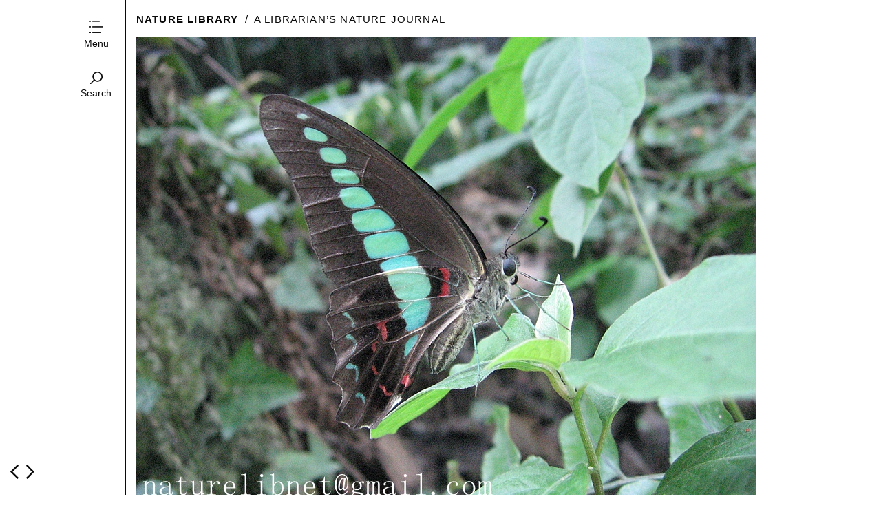

--- FILE ---
content_type: text/html; charset=UTF-8
request_url: https://naturelib.net/animalia/graphium-sarpedon/
body_size: 8755
content:
<!DOCTYPE html>
<!--[if lte IE 9]>    <html class="no-js IE9 IE" lang="en"> <![endif]-->
<!--[if gt IE 9]><!--> <html class="no-js" lang="en"> <!--<![endif]-->

<head>
	<meta charset="UTF-8">
	<meta name="viewport" content="width=device-width, initial-scale=1">
	<link rel="profile" href="https://gmpg.org/xfn/11">
	<title>青凤蝶Graphium sarpedon | Nature Library</title>
<script async src="//pagead2.googlesyndication.com/pagead/js/adsbygoogle.js"></script>
<script>
     (adsbygoogle = window.adsbygoogle || []).push({
          google_ad_client: "ca-pub-9639841586986018",
          enable_page_level_ads: true
     });
</script>
<!-- Global site tag (gtag.js) - Google Analytics -->
<script async src="https://www.googletagmanager.com/gtag/js?id=G-7XHWWS8H7Z"></script>
<script>
  window.dataLayer = window.dataLayer || [];
  function gtag(){dataLayer.push(arguments);}
  gtag('js', new Date());
  gtag('config', 'G-7XHWWS8H7Z');
</script>
<script>
  (function(d) {
    var config = {
      kitId: 'ruq2dvg',
      scriptTimeout: 3000,
      async: true
    },
    h=d.documentElement,t=setTimeout(function(){h.className=h.className.replace(/\bwf-loading\b/g,"")+" wf-inactive";},config.scriptTimeout),tk=d.createElement("script"),f=false,s=d.getElementsByTagName("script")[0],a;h.className+=" wf-loading";tk.src='https://use.typekit.net/'+config.kitId+'.js';tk.async=true;tk.onload=tk.onreadystatechange=function(){a=this.readyState;if(f||a&&a!="complete"&&a!="loaded")return;f=true;clearTimeout(t);try{Typekit.load(config)}catch(e){}};s.parentNode.insertBefore(tk,s)
  })(document);
</script>
	<meta name='robots' content='max-image-preview:large' />
	<script type="text/javascript">
		/* <![CDATA[ */
		document.documentElement.className = document.documentElement.className.replace(new RegExp('(^|\\s)no-js(\\s|$)'), '$1js$2');
		/* ]]> */
	</script>
	<link rel="alternate" type="application/rss+xml" title="Nature Library &raquo; Feed" href="https://naturelib.net/feed/" />
<link rel="alternate" type="application/rss+xml" title="Nature Library &raquo; Comments Feed" href="https://naturelib.net/comments/feed/" />
<link rel="alternate" type="application/rss+xml" title="Nature Library &raquo; 青凤蝶Graphium sarpedon Comments Feed" href="https://naturelib.net/animalia/graphium-sarpedon/feed/" />
<link rel="alternate" title="oEmbed (JSON)" type="application/json+oembed" href="https://naturelib.net/wp-json/oembed/1.0/embed?url=https%3A%2F%2Fnaturelib.net%2Fanimalia%2Fgraphium-sarpedon%2F" />
<link rel="alternate" title="oEmbed (XML)" type="text/xml+oembed" href="https://naturelib.net/wp-json/oembed/1.0/embed?url=https%3A%2F%2Fnaturelib.net%2Fanimalia%2Fgraphium-sarpedon%2F&#038;format=xml" />
<style id='wp-img-auto-sizes-contain-inline-css' type='text/css'>
img:is([sizes=auto i],[sizes^="auto," i]){contain-intrinsic-size:3000px 1500px}
/*# sourceURL=wp-img-auto-sizes-contain-inline-css */
</style>
<style id='wp-emoji-styles-inline-css' type='text/css'>

	img.wp-smiley, img.emoji {
		display: inline !important;
		border: none !important;
		box-shadow: none !important;
		height: 1em !important;
		width: 1em !important;
		margin: 0 0.07em !important;
		vertical-align: -0.1em !important;
		background: none !important;
		padding: 0 !important;
	}
/*# sourceURL=wp-emoji-styles-inline-css */
</style>
<style id='wp-block-library-inline-css' type='text/css'>
:root{--wp-block-synced-color:#7a00df;--wp-block-synced-color--rgb:122,0,223;--wp-bound-block-color:var(--wp-block-synced-color);--wp-editor-canvas-background:#ddd;--wp-admin-theme-color:#007cba;--wp-admin-theme-color--rgb:0,124,186;--wp-admin-theme-color-darker-10:#006ba1;--wp-admin-theme-color-darker-10--rgb:0,107,160.5;--wp-admin-theme-color-darker-20:#005a87;--wp-admin-theme-color-darker-20--rgb:0,90,135;--wp-admin-border-width-focus:2px}@media (min-resolution:192dpi){:root{--wp-admin-border-width-focus:1.5px}}.wp-element-button{cursor:pointer}:root .has-very-light-gray-background-color{background-color:#eee}:root .has-very-dark-gray-background-color{background-color:#313131}:root .has-very-light-gray-color{color:#eee}:root .has-very-dark-gray-color{color:#313131}:root .has-vivid-green-cyan-to-vivid-cyan-blue-gradient-background{background:linear-gradient(135deg,#00d084,#0693e3)}:root .has-purple-crush-gradient-background{background:linear-gradient(135deg,#34e2e4,#4721fb 50%,#ab1dfe)}:root .has-hazy-dawn-gradient-background{background:linear-gradient(135deg,#faaca8,#dad0ec)}:root .has-subdued-olive-gradient-background{background:linear-gradient(135deg,#fafae1,#67a671)}:root .has-atomic-cream-gradient-background{background:linear-gradient(135deg,#fdd79a,#004a59)}:root .has-nightshade-gradient-background{background:linear-gradient(135deg,#330968,#31cdcf)}:root .has-midnight-gradient-background{background:linear-gradient(135deg,#020381,#2874fc)}:root{--wp--preset--font-size--normal:16px;--wp--preset--font-size--huge:42px}.has-regular-font-size{font-size:1em}.has-larger-font-size{font-size:2.625em}.has-normal-font-size{font-size:var(--wp--preset--font-size--normal)}.has-huge-font-size{font-size:var(--wp--preset--font-size--huge)}.has-text-align-center{text-align:center}.has-text-align-left{text-align:left}.has-text-align-right{text-align:right}.has-fit-text{white-space:nowrap!important}#end-resizable-editor-section{display:none}.aligncenter{clear:both}.items-justified-left{justify-content:flex-start}.items-justified-center{justify-content:center}.items-justified-right{justify-content:flex-end}.items-justified-space-between{justify-content:space-between}.screen-reader-text{border:0;clip-path:inset(50%);height:1px;margin:-1px;overflow:hidden;padding:0;position:absolute;width:1px;word-wrap:normal!important}.screen-reader-text:focus{background-color:#ddd;clip-path:none;color:#444;display:block;font-size:1em;height:auto;left:5px;line-height:normal;padding:15px 23px 14px;text-decoration:none;top:5px;width:auto;z-index:100000}html :where(.has-border-color){border-style:solid}html :where([style*=border-top-color]){border-top-style:solid}html :where([style*=border-right-color]){border-right-style:solid}html :where([style*=border-bottom-color]){border-bottom-style:solid}html :where([style*=border-left-color]){border-left-style:solid}html :where([style*=border-width]){border-style:solid}html :where([style*=border-top-width]){border-top-style:solid}html :where([style*=border-right-width]){border-right-style:solid}html :where([style*=border-bottom-width]){border-bottom-style:solid}html :where([style*=border-left-width]){border-left-style:solid}html :where(img[class*=wp-image-]){height:auto;max-width:100%}:where(figure){margin:0 0 1em}html :where(.is-position-sticky){--wp-admin--admin-bar--position-offset:var(--wp-admin--admin-bar--height,0px)}@media screen and (max-width:600px){html :where(.is-position-sticky){--wp-admin--admin-bar--position-offset:0px}}

/*# sourceURL=wp-block-library-inline-css */
</style><style id='global-styles-inline-css' type='text/css'>
:root{--wp--preset--aspect-ratio--square: 1;--wp--preset--aspect-ratio--4-3: 4/3;--wp--preset--aspect-ratio--3-4: 3/4;--wp--preset--aspect-ratio--3-2: 3/2;--wp--preset--aspect-ratio--2-3: 2/3;--wp--preset--aspect-ratio--16-9: 16/9;--wp--preset--aspect-ratio--9-16: 9/16;--wp--preset--color--black: #000000;--wp--preset--color--cyan-bluish-gray: #abb8c3;--wp--preset--color--white: #ffffff;--wp--preset--color--pale-pink: #f78da7;--wp--preset--color--vivid-red: #cf2e2e;--wp--preset--color--luminous-vivid-orange: #ff6900;--wp--preset--color--luminous-vivid-amber: #fcb900;--wp--preset--color--light-green-cyan: #7bdcb5;--wp--preset--color--vivid-green-cyan: #00d084;--wp--preset--color--pale-cyan-blue: #8ed1fc;--wp--preset--color--vivid-cyan-blue: #0693e3;--wp--preset--color--vivid-purple: #9b51e0;--wp--preset--gradient--vivid-cyan-blue-to-vivid-purple: linear-gradient(135deg,rgb(6,147,227) 0%,rgb(155,81,224) 100%);--wp--preset--gradient--light-green-cyan-to-vivid-green-cyan: linear-gradient(135deg,rgb(122,220,180) 0%,rgb(0,208,130) 100%);--wp--preset--gradient--luminous-vivid-amber-to-luminous-vivid-orange: linear-gradient(135deg,rgb(252,185,0) 0%,rgb(255,105,0) 100%);--wp--preset--gradient--luminous-vivid-orange-to-vivid-red: linear-gradient(135deg,rgb(255,105,0) 0%,rgb(207,46,46) 100%);--wp--preset--gradient--very-light-gray-to-cyan-bluish-gray: linear-gradient(135deg,rgb(238,238,238) 0%,rgb(169,184,195) 100%);--wp--preset--gradient--cool-to-warm-spectrum: linear-gradient(135deg,rgb(74,234,220) 0%,rgb(151,120,209) 20%,rgb(207,42,186) 40%,rgb(238,44,130) 60%,rgb(251,105,98) 80%,rgb(254,248,76) 100%);--wp--preset--gradient--blush-light-purple: linear-gradient(135deg,rgb(255,206,236) 0%,rgb(152,150,240) 100%);--wp--preset--gradient--blush-bordeaux: linear-gradient(135deg,rgb(254,205,165) 0%,rgb(254,45,45) 50%,rgb(107,0,62) 100%);--wp--preset--gradient--luminous-dusk: linear-gradient(135deg,rgb(255,203,112) 0%,rgb(199,81,192) 50%,rgb(65,88,208) 100%);--wp--preset--gradient--pale-ocean: linear-gradient(135deg,rgb(255,245,203) 0%,rgb(182,227,212) 50%,rgb(51,167,181) 100%);--wp--preset--gradient--electric-grass: linear-gradient(135deg,rgb(202,248,128) 0%,rgb(113,206,126) 100%);--wp--preset--gradient--midnight: linear-gradient(135deg,rgb(2,3,129) 0%,rgb(40,116,252) 100%);--wp--preset--font-size--small: 13px;--wp--preset--font-size--medium: 20px;--wp--preset--font-size--large: 36px;--wp--preset--font-size--x-large: 42px;--wp--preset--spacing--20: 0.44rem;--wp--preset--spacing--30: 0.67rem;--wp--preset--spacing--40: 1rem;--wp--preset--spacing--50: 1.5rem;--wp--preset--spacing--60: 2.25rem;--wp--preset--spacing--70: 3.38rem;--wp--preset--spacing--80: 5.06rem;--wp--preset--shadow--natural: 6px 6px 9px rgba(0, 0, 0, 0.2);--wp--preset--shadow--deep: 12px 12px 50px rgba(0, 0, 0, 0.4);--wp--preset--shadow--sharp: 6px 6px 0px rgba(0, 0, 0, 0.2);--wp--preset--shadow--outlined: 6px 6px 0px -3px rgb(255, 255, 255), 6px 6px rgb(0, 0, 0);--wp--preset--shadow--crisp: 6px 6px 0px rgb(0, 0, 0);}:where(.is-layout-flex){gap: 0.5em;}:where(.is-layout-grid){gap: 0.5em;}body .is-layout-flex{display: flex;}.is-layout-flex{flex-wrap: wrap;align-items: center;}.is-layout-flex > :is(*, div){margin: 0;}body .is-layout-grid{display: grid;}.is-layout-grid > :is(*, div){margin: 0;}:where(.wp-block-columns.is-layout-flex){gap: 2em;}:where(.wp-block-columns.is-layout-grid){gap: 2em;}:where(.wp-block-post-template.is-layout-flex){gap: 1.25em;}:where(.wp-block-post-template.is-layout-grid){gap: 1.25em;}.has-black-color{color: var(--wp--preset--color--black) !important;}.has-cyan-bluish-gray-color{color: var(--wp--preset--color--cyan-bluish-gray) !important;}.has-white-color{color: var(--wp--preset--color--white) !important;}.has-pale-pink-color{color: var(--wp--preset--color--pale-pink) !important;}.has-vivid-red-color{color: var(--wp--preset--color--vivid-red) !important;}.has-luminous-vivid-orange-color{color: var(--wp--preset--color--luminous-vivid-orange) !important;}.has-luminous-vivid-amber-color{color: var(--wp--preset--color--luminous-vivid-amber) !important;}.has-light-green-cyan-color{color: var(--wp--preset--color--light-green-cyan) !important;}.has-vivid-green-cyan-color{color: var(--wp--preset--color--vivid-green-cyan) !important;}.has-pale-cyan-blue-color{color: var(--wp--preset--color--pale-cyan-blue) !important;}.has-vivid-cyan-blue-color{color: var(--wp--preset--color--vivid-cyan-blue) !important;}.has-vivid-purple-color{color: var(--wp--preset--color--vivid-purple) !important;}.has-black-background-color{background-color: var(--wp--preset--color--black) !important;}.has-cyan-bluish-gray-background-color{background-color: var(--wp--preset--color--cyan-bluish-gray) !important;}.has-white-background-color{background-color: var(--wp--preset--color--white) !important;}.has-pale-pink-background-color{background-color: var(--wp--preset--color--pale-pink) !important;}.has-vivid-red-background-color{background-color: var(--wp--preset--color--vivid-red) !important;}.has-luminous-vivid-orange-background-color{background-color: var(--wp--preset--color--luminous-vivid-orange) !important;}.has-luminous-vivid-amber-background-color{background-color: var(--wp--preset--color--luminous-vivid-amber) !important;}.has-light-green-cyan-background-color{background-color: var(--wp--preset--color--light-green-cyan) !important;}.has-vivid-green-cyan-background-color{background-color: var(--wp--preset--color--vivid-green-cyan) !important;}.has-pale-cyan-blue-background-color{background-color: var(--wp--preset--color--pale-cyan-blue) !important;}.has-vivid-cyan-blue-background-color{background-color: var(--wp--preset--color--vivid-cyan-blue) !important;}.has-vivid-purple-background-color{background-color: var(--wp--preset--color--vivid-purple) !important;}.has-black-border-color{border-color: var(--wp--preset--color--black) !important;}.has-cyan-bluish-gray-border-color{border-color: var(--wp--preset--color--cyan-bluish-gray) !important;}.has-white-border-color{border-color: var(--wp--preset--color--white) !important;}.has-pale-pink-border-color{border-color: var(--wp--preset--color--pale-pink) !important;}.has-vivid-red-border-color{border-color: var(--wp--preset--color--vivid-red) !important;}.has-luminous-vivid-orange-border-color{border-color: var(--wp--preset--color--luminous-vivid-orange) !important;}.has-luminous-vivid-amber-border-color{border-color: var(--wp--preset--color--luminous-vivid-amber) !important;}.has-light-green-cyan-border-color{border-color: var(--wp--preset--color--light-green-cyan) !important;}.has-vivid-green-cyan-border-color{border-color: var(--wp--preset--color--vivid-green-cyan) !important;}.has-pale-cyan-blue-border-color{border-color: var(--wp--preset--color--pale-cyan-blue) !important;}.has-vivid-cyan-blue-border-color{border-color: var(--wp--preset--color--vivid-cyan-blue) !important;}.has-vivid-purple-border-color{border-color: var(--wp--preset--color--vivid-purple) !important;}.has-vivid-cyan-blue-to-vivid-purple-gradient-background{background: var(--wp--preset--gradient--vivid-cyan-blue-to-vivid-purple) !important;}.has-light-green-cyan-to-vivid-green-cyan-gradient-background{background: var(--wp--preset--gradient--light-green-cyan-to-vivid-green-cyan) !important;}.has-luminous-vivid-amber-to-luminous-vivid-orange-gradient-background{background: var(--wp--preset--gradient--luminous-vivid-amber-to-luminous-vivid-orange) !important;}.has-luminous-vivid-orange-to-vivid-red-gradient-background{background: var(--wp--preset--gradient--luminous-vivid-orange-to-vivid-red) !important;}.has-very-light-gray-to-cyan-bluish-gray-gradient-background{background: var(--wp--preset--gradient--very-light-gray-to-cyan-bluish-gray) !important;}.has-cool-to-warm-spectrum-gradient-background{background: var(--wp--preset--gradient--cool-to-warm-spectrum) !important;}.has-blush-light-purple-gradient-background{background: var(--wp--preset--gradient--blush-light-purple) !important;}.has-blush-bordeaux-gradient-background{background: var(--wp--preset--gradient--blush-bordeaux) !important;}.has-luminous-dusk-gradient-background{background: var(--wp--preset--gradient--luminous-dusk) !important;}.has-pale-ocean-gradient-background{background: var(--wp--preset--gradient--pale-ocean) !important;}.has-electric-grass-gradient-background{background: var(--wp--preset--gradient--electric-grass) !important;}.has-midnight-gradient-background{background: var(--wp--preset--gradient--midnight) !important;}.has-small-font-size{font-size: var(--wp--preset--font-size--small) !important;}.has-medium-font-size{font-size: var(--wp--preset--font-size--medium) !important;}.has-large-font-size{font-size: var(--wp--preset--font-size--large) !important;}.has-x-large-font-size{font-size: var(--wp--preset--font-size--x-large) !important;}
/*# sourceURL=global-styles-inline-css */
</style>

<style id='classic-theme-styles-inline-css' type='text/css'>
/*! This file is auto-generated */
.wp-block-button__link{color:#fff;background-color:#32373c;border-radius:9999px;box-shadow:none;text-decoration:none;padding:calc(.667em + 2px) calc(1.333em + 2px);font-size:1.125em}.wp-block-file__button{background:#32373c;color:#fff;text-decoration:none}
/*# sourceURL=/wp-includes/css/classic-themes.min.css */
</style>
<link rel='stylesheet' id='libzine-style-css' href='https://naturelib.net/wp-content/themes/libzine/style.css?ver=1.0.0' type='text/css' media='all' />
<link rel='stylesheet' id='libzine-print-style-css' href='https://naturelib.net/wp-content/themes/libzine/css/print.css?ver=1.0.0' type='text/css' media='print' />
<script type="text/javascript" src="https://naturelib.net/wp-includes/js/jquery/jquery.min.js?ver=3.7.1" id="jquery-core-js"></script>
<script type="text/javascript" src="https://naturelib.net/wp-includes/js/jquery/jquery-migrate.min.js?ver=3.4.1" id="jquery-migrate-js"></script>
<script type="text/javascript" src="https://naturelib.net/wp-content/themes/libzine/js/lib/spin/spin.min.js?ver=1.3" id="spin-js"></script>
<script type="text/javascript" src="https://naturelib.net/wp-content/themes/libzine/js/lib/spin/jquery.spin.min.js?ver=1.3" id="jquery.spin-js"></script>
<link rel="https://api.w.org/" href="https://naturelib.net/wp-json/" /><link rel="alternate" title="JSON" type="application/json" href="https://naturelib.net/wp-json/wp/v2/posts/6796" /><link rel="EditURI" type="application/rsd+xml" title="RSD" href="https://naturelib.net/xmlrpc.php?rsd" />
<meta name="generator" content="WordPress 6.9" />
<link rel="canonical" href="https://naturelib.net/animalia/graphium-sarpedon/" />
<link rel='shortlink' href='https://naturelib.net/?p=6796' />

<!-- Libzine custom colors -->
<style type="text/css">
</style>

			<!-- Libzine custom logo styles -->
			<style type="text/css" media="all">
									.custom-logo {
					background-image: url("https://naturelib.net/wp-content/uploads/2018/09/logo.png");
					width: 900px;
				}
				.custom-logo a {
					padding-bottom: 11%;
				}
				@media
				(-webkit-min-device-pixel-ratio: 1.3),
				(-o-min-device-pixel-ratio: 2.6/2),
				(min--moz-device-pixel-ratio: 1.3),
				(min-device-pixel-ratio: 1.3),
				(min-resolution: 1.3dppx) {
					.custom-logo {
						background-image: url("https://naturelib.net/wp-content/uploads/2018/09/logo@2x.png");
					}
				}
			</style>
		<link rel="icon" href="https://naturelib.net/wp-content/uploads/2018/09/cropped-siteicon-32x32.png" sizes="32x32" />
<link rel="icon" href="https://naturelib.net/wp-content/uploads/2018/09/cropped-siteicon-192x192.png" sizes="192x192" />
<link rel="apple-touch-icon" href="https://naturelib.net/wp-content/uploads/2018/09/cropped-siteicon-180x180.png" />
<meta name="msapplication-TileImage" content="https://naturelib.net/wp-content/uploads/2018/09/cropped-siteicon-270x270.png" />

</head>

<body class="wp-singular post-template-default single single-post postid-6796 single-format-standard wp-theme-libzine paragraph-breaks single-column">
<div id="content-wrapper">
<div id="content" class="site-content">
<div id="page" class="hfeed site">
	<header id="masthead" class="site-header" role="banner">
		<a id="site-navigation-toggle" class="nav-symbol" title="Toggle menu">
			<span>Menu</span>
		</a>
		<a id="search-site" class="nav-symbol" title="Toggle search">
			<span>Search</span>
		</a>

		<div id="search-site-form">
			
<form role="search" method="get" class="search-form" action="https://naturelib.net/">
	<label>
		<input class="search-field" placeholder="Search&hellip;" value="" name="s">
	</label>
</form>		</div>

		<nav id="site-navigation" class="main-navigation" role="navigation">
			<a class="skip-link screen-reader-text" href="#content">Skip to content</a>

			<div class="menu-main-menu-container"><ul id="menu-main-menu" class="menu"><li id="menu-item-21" class="menu-item menu-item-type-custom menu-item-object-custom menu-item-home menu-item-21"><a href="https://naturelib.net">Home</a></li>
<li id="menu-item-27" class="menu-item menu-item-type-taxonomy menu-item-object-category menu-item-27"><a href="https://naturelib.net/category/essay/">Essay</a></li>
<li id="menu-item-28" class="menu-item menu-item-type-taxonomy menu-item-object-category menu-item-28"><a href="https://naturelib.net/category/book/">Book</a></li>
<li id="menu-item-29" class="menu-item menu-item-type-taxonomy menu-item-object-category menu-item-29"><a href="https://naturelib.net/category/plantae/">Plant</a></li>
<li id="menu-item-30" class="menu-item menu-item-type-taxonomy menu-item-object-category current-post-ancestor current-menu-parent current-post-parent menu-item-30"><a href="https://naturelib.net/category/animalia/">Animal</a></li>
<li id="menu-item-6988" class="menu-item menu-item-type-taxonomy menu-item-object-category menu-item-6988"><a href="https://naturelib.net/category/terra/">Landscape</a></li>
</ul></div>		</nav>

		<div class="site-branding">
						<h1 id="site-title" class="site-title small-title">
				<a href="https://naturelib.net/" rel="home">Nature Library</a>			</h1>
		</div>

					<h2 class="site-description">A Librarian&#8217;s Nature Journal</h2>
			</header>

	<div class="selected-images"><img width="900" height="675" src="https://naturelib.net/wp-content/uploads/2019/07/Graphium-sarpedon_青凤蝶__刘军__副本-900x675.jpg" class="selected-images-only" alt="" decoding="async" fetchpriority="high" srcset="https://naturelib.net/wp-content/uploads/2019/07/Graphium-sarpedon_青凤蝶__刘军__副本.jpg 900w, https://naturelib.net/wp-content/uploads/2019/07/Graphium-sarpedon_青凤蝶__刘军__副本-450x338.jpg 450w, https://naturelib.net/wp-content/uploads/2019/07/Graphium-sarpedon_青凤蝶__刘军__副本-768x576.jpg 768w" sizes="(max-width: 900px) 100vw, 900px" /><span class="selected-images-caption">@杭州</span></div>
	<main id="main" class="site-main content-area" role="main">
		
<article id="post-6796" class="has-featured-image post-6796 post type-post status-publish format-standard has-post-thumbnail hentry category-animalia tag-butterfly tag-insect tag-papilionidae tag-zhejiang">
	<div class="entry-content">
		<header class="entry-header">
			
<h1 class="entry-title">
			青凤蝶Graphium sarpedon	</h1>			<p class="entry-author-byline">
				by <a class="vcard" href="https://naturelib.net/author/jun/">Jun</a>			</p>
		</header>

		<p><span id="more-6796"></span></p>
<ul>
<li>Scientific Name: Graphium sarpedon (Linnaeus, 1758)</li>
<li>Familia:Papilionidae </li>
<li>Genus:Graphium </li>
<li>Chinese Common Name:青凤蝶 </li>
<p><div id="attachment_6798" style="width: 910px" class="wp-caption alignnone"><img decoding="async" aria-describedby="caption-attachment-6798" src="https://naturelib.net/wp-content/uploads/2019/07/Graphium-sarpedon_青凤蝶__刘军_2006-8-10_副本.jpg" alt="" width="900" height="675" class="size-full wp-image-6798" srcset="https://naturelib.net/wp-content/uploads/2019/07/Graphium-sarpedon_青凤蝶__刘军_2006-8-10_副本.jpg 900w, https://naturelib.net/wp-content/uploads/2019/07/Graphium-sarpedon_青凤蝶__刘军_2006-8-10_副本-450x338.jpg 450w, https://naturelib.net/wp-content/uploads/2019/07/Graphium-sarpedon_青凤蝶__刘军_2006-8-10_副本-768x576.jpg 768w" sizes="(max-width: 900px) 100vw, 900px" /><p id="caption-attachment-6798" class="wp-caption-text">@杭州</p></div>
</ul>

			</div>

	<div class="entry-meta-wrapper vertical">
		
		
<time class="entry-date" datetime="2019-07-31T22:41:12-07:00">
	07.31.2019</time>					 &#8211; <a href="https://naturelib.net/category/animalia/" rel="category tag">Animal</a> &#47; <a href="https://naturelib.net/tag/butterfly/" rel="tag">Butterfly</a> &#47; <a href="https://naturelib.net/tag/insect/" rel="tag">Insect</a> &#47; <a href="https://naturelib.net/tag/papilionidae/" rel="tag">Papilionidae</a> &#47; <a href="https://naturelib.net/tag/zhejiang/" rel="tag">Zhejiang</a>			</div>
</article>			<nav class="navigation post-navigation" role="navigation">
		<h1 class="screen-reader-text">Post navigation</h1>
		<div class="nav-links">
							<a rel="next" href="https://naturelib.net/animalia/gonepteryx-aspasia/" title="Newer: 淡色钩粉蝶Gonepteryx aspasia"></a>										<a rel="prev" href="https://naturelib.net/animalia/heliophorus-ila/" title="Older: 浓紫彩灰蝶Heliophorus ila"></a>					</div><!-- .nav-links -->
	</nav><!-- .navigation -->
			
<div id="comments" class="primary comments-area">

	
	
		<div id="respond" class="comment-respond">
		<h3 id="reply-title" class="comment-reply-title">Leave a comment <small><a rel="nofollow" id="cancel-comment-reply-link" href="/animalia/graphium-sarpedon/#respond" style="display:none;">Cancel reply</a></small></h3><form action="https://naturelib.net/wp-comments-post.php" method="post" id="commentform" class="comment-form"><p class="comment-form-comment"><textarea id="comment" class="blog-textarea respond-type" name="comment" cols="58" rows="10" aria-required="true" tabindex="4" placeholder="Type reply here&hellip;"></textarea></p><p class="comment-form-author"><input class="text-input respond-type" type="text" name="author" id="author" value="" size="22" aria-required="true" tabindex="1" placeholder="Name" /></p>
<p class="comment-form-email"><input class="text-input respond-type" type="email" name="email" id="email" value="" size="22" aria-required="true" tabindex="2" placeholder="Email" /></p>
<p class="comment-form-url"><input class="text-input respond-type" type="url" name="url" id="url" value="" size="22" tabindex="3" placeholder="Website" /></p>
<p class="form-submit"><input name="submit" type="submit" id="submit" class="submit" value="Post comment" /> <input type='hidden' name='comment_post_ID' value='6796' id='comment_post_ID' />
<input type='hidden' name='comment_parent' id='comment_parent' value='0' />
</p><p style="display: none;"><input type="hidden" id="akismet_comment_nonce" name="akismet_comment_nonce" value="c458eca665" /></p><p style="display: none !important;" class="akismet-fields-container" data-prefix="ak_"><label>&#916;<textarea name="ak_hp_textarea" cols="45" rows="8" maxlength="100"></textarea></label><input type="hidden" id="ak_js_1" name="ak_js" value="133"/><script>document.getElementById( "ak_js_1" ).setAttribute( "value", ( new Date() ).getTime() );</script></p></form>	</div><!-- #respond -->
	
</div><!-- #comments -->	</main>


	<div class="clear"></div>

	<section class="footer-widgets">
					</section>

	<div class="clear"></div>

	<footer id="colophon" class="site-footer" role="contentinfo">
				
		<div class="site-info"><a href="#">(C) 2013-2024</a> | <a title="Term of Use" href="/term-of-use/">Term of Use</a> | <a title="Privacy Policy" href="/privacy-policy/">Privacy Policy</a>
		</div>

				
	</footer>
</div>

</div>
</div>

<script type="speculationrules">
{"prefetch":[{"source":"document","where":{"and":[{"href_matches":"/*"},{"not":{"href_matches":["/wp-*.php","/wp-admin/*","/wp-content/uploads/*","/wp-content/*","/wp-content/plugins/*","/wp-content/themes/libzine/*","/*\\?(.+)"]}},{"not":{"selector_matches":"a[rel~=\"nofollow\"]"}},{"not":{"selector_matches":".no-prefetch, .no-prefetch a"}}]},"eagerness":"conservative"}]}
</script>
	<!--[if IE 9]>
	<script type="text/javascript" src="https://naturelib.net/wp-content/themes/libzine/js/lib/ie9-polyfills/ie9-polyfills.min.js"></script>
	<![endif]-->
<script type="text/javascript" src="https://naturelib.net/wp-includes/js/underscore.min.js?ver=1.13.7" id="underscore-js"></script>
<script type="text/javascript" src="https://naturelib.net/wp-includes/js/jquery/ui/effect.min.js?ver=1.13.3" id="jquery-effects-core-js"></script>
<script type="text/javascript" src="https://naturelib.net/wp-includes/js/jquery/ui/effect-blind.min.js?ver=1.13.3" id="jquery-effects-blind-js"></script>
<script type="text/javascript" src="https://naturelib.net/wp-content/themes/libzine/js/theme.min.js?ver=1.0.0" id="libzine-theme-js"></script>
<script type="text/javascript" src="https://naturelib.net/wp-includes/js/comment-reply.min.js?ver=6.9" id="comment-reply-js" async="async" data-wp-strategy="async" fetchpriority="low"></script>
<script defer type="text/javascript" src="https://naturelib.net/wp-content/plugins/akismet/_inc/akismet-frontend.js?ver=1764778582" id="akismet-frontend-js"></script>
<script id="wp-emoji-settings" type="application/json">
{"baseUrl":"https://s.w.org/images/core/emoji/17.0.2/72x72/","ext":".png","svgUrl":"https://s.w.org/images/core/emoji/17.0.2/svg/","svgExt":".svg","source":{"concatemoji":"https://naturelib.net/wp-includes/js/wp-emoji-release.min.js?ver=6.9"}}
</script>
<script type="module">
/* <![CDATA[ */
/*! This file is auto-generated */
const a=JSON.parse(document.getElementById("wp-emoji-settings").textContent),o=(window._wpemojiSettings=a,"wpEmojiSettingsSupports"),s=["flag","emoji"];function i(e){try{var t={supportTests:e,timestamp:(new Date).valueOf()};sessionStorage.setItem(o,JSON.stringify(t))}catch(e){}}function c(e,t,n){e.clearRect(0,0,e.canvas.width,e.canvas.height),e.fillText(t,0,0);t=new Uint32Array(e.getImageData(0,0,e.canvas.width,e.canvas.height).data);e.clearRect(0,0,e.canvas.width,e.canvas.height),e.fillText(n,0,0);const a=new Uint32Array(e.getImageData(0,0,e.canvas.width,e.canvas.height).data);return t.every((e,t)=>e===a[t])}function p(e,t){e.clearRect(0,0,e.canvas.width,e.canvas.height),e.fillText(t,0,0);var n=e.getImageData(16,16,1,1);for(let e=0;e<n.data.length;e++)if(0!==n.data[e])return!1;return!0}function u(e,t,n,a){switch(t){case"flag":return n(e,"\ud83c\udff3\ufe0f\u200d\u26a7\ufe0f","\ud83c\udff3\ufe0f\u200b\u26a7\ufe0f")?!1:!n(e,"\ud83c\udde8\ud83c\uddf6","\ud83c\udde8\u200b\ud83c\uddf6")&&!n(e,"\ud83c\udff4\udb40\udc67\udb40\udc62\udb40\udc65\udb40\udc6e\udb40\udc67\udb40\udc7f","\ud83c\udff4\u200b\udb40\udc67\u200b\udb40\udc62\u200b\udb40\udc65\u200b\udb40\udc6e\u200b\udb40\udc67\u200b\udb40\udc7f");case"emoji":return!a(e,"\ud83e\u1fac8")}return!1}function f(e,t,n,a){let r;const o=(r="undefined"!=typeof WorkerGlobalScope&&self instanceof WorkerGlobalScope?new OffscreenCanvas(300,150):document.createElement("canvas")).getContext("2d",{willReadFrequently:!0}),s=(o.textBaseline="top",o.font="600 32px Arial",{});return e.forEach(e=>{s[e]=t(o,e,n,a)}),s}function r(e){var t=document.createElement("script");t.src=e,t.defer=!0,document.head.appendChild(t)}a.supports={everything:!0,everythingExceptFlag:!0},new Promise(t=>{let n=function(){try{var e=JSON.parse(sessionStorage.getItem(o));if("object"==typeof e&&"number"==typeof e.timestamp&&(new Date).valueOf()<e.timestamp+604800&&"object"==typeof e.supportTests)return e.supportTests}catch(e){}return null}();if(!n){if("undefined"!=typeof Worker&&"undefined"!=typeof OffscreenCanvas&&"undefined"!=typeof URL&&URL.createObjectURL&&"undefined"!=typeof Blob)try{var e="postMessage("+f.toString()+"("+[JSON.stringify(s),u.toString(),c.toString(),p.toString()].join(",")+"));",a=new Blob([e],{type:"text/javascript"});const r=new Worker(URL.createObjectURL(a),{name:"wpTestEmojiSupports"});return void(r.onmessage=e=>{i(n=e.data),r.terminate(),t(n)})}catch(e){}i(n=f(s,u,c,p))}t(n)}).then(e=>{for(const n in e)a.supports[n]=e[n],a.supports.everything=a.supports.everything&&a.supports[n],"flag"!==n&&(a.supports.everythingExceptFlag=a.supports.everythingExceptFlag&&a.supports[n]);var t;a.supports.everythingExceptFlag=a.supports.everythingExceptFlag&&!a.supports.flag,a.supports.everything||((t=a.source||{}).concatemoji?r(t.concatemoji):t.wpemoji&&t.twemoji&&(r(t.twemoji),r(t.wpemoji)))});
//# sourceURL=https://naturelib.net/wp-includes/js/wp-emoji-loader.min.js
/* ]]> */
</script>

<script defer src="https://static.cloudflareinsights.com/beacon.min.js/vcd15cbe7772f49c399c6a5babf22c1241717689176015" integrity="sha512-ZpsOmlRQV6y907TI0dKBHq9Md29nnaEIPlkf84rnaERnq6zvWvPUqr2ft8M1aS28oN72PdrCzSjY4U6VaAw1EQ==" data-cf-beacon='{"version":"2024.11.0","token":"6824342501114e02ac1f279ea79b6397","r":1,"server_timing":{"name":{"cfCacheStatus":true,"cfEdge":true,"cfExtPri":true,"cfL4":true,"cfOrigin":true,"cfSpeedBrain":true},"location_startswith":null}}' crossorigin="anonymous"></script>
</body>
</html>

--- FILE ---
content_type: text/html; charset=utf-8
request_url: https://www.google.com/recaptcha/api2/aframe
body_size: 265
content:
<!DOCTYPE HTML><html><head><meta http-equiv="content-type" content="text/html; charset=UTF-8"></head><body><script nonce="6owicuwF3BoZc3mYYAVsVw">/** Anti-fraud and anti-abuse applications only. See google.com/recaptcha */ try{var clients={'sodar':'https://pagead2.googlesyndication.com/pagead/sodar?'};window.addEventListener("message",function(a){try{if(a.source===window.parent){var b=JSON.parse(a.data);var c=clients[b['id']];if(c){var d=document.createElement('img');d.src=c+b['params']+'&rc='+(localStorage.getItem("rc::a")?sessionStorage.getItem("rc::b"):"");window.document.body.appendChild(d);sessionStorage.setItem("rc::e",parseInt(sessionStorage.getItem("rc::e")||0)+1);localStorage.setItem("rc::h",'1769181220795');}}}catch(b){}});window.parent.postMessage("_grecaptcha_ready", "*");}catch(b){}</script></body></html>

--- FILE ---
content_type: text/javascript;charset=utf-8
request_url: https://use.typekit.net/ruq2dvg.js
body_size: 73209
content:
/* Copyright 2026 © Adobe Systems */
/*{"k":"1.11.2","auto_updating":true,"last_published":"2022-08-25 03:06:37 UTC"}*/
(function(config){(function(){'use strict';var f,g=[];function l(a){g.push(a);1==g.length&&f()}function m(){for(;g.length;)g[0](),g.shift()}f=function(){setTimeout(m)};function n(a){this.a=p;this.b=void 0;this.f=[];var b=this;try{a(function(a){q(b,a)},function(a){r(b,a)})}catch(c){r(b,c)}}var p=2;function t(a){return new n(function(b,c){c(a)})}function u(a){return new n(function(b){b(a)})}function q(a,b){if(a.a==p){if(b==a)throw new TypeError;var c=!1;try{var d=b&&b.then;if(null!=b&&"object"==typeof b&&"function"==typeof d){d.call(b,function(b){c||q(a,b);c=!0},function(b){c||r(a,b);c=!0});return}}catch(e){c||r(a,e);return}a.a=0;a.b=b;v(a)}}
    function r(a,b){if(a.a==p){if(b==a)throw new TypeError;a.a=1;a.b=b;v(a)}}function v(a){l(function(){if(a.a!=p)for(;a.f.length;){var b=a.f.shift(),c=b[0],d=b[1],e=b[2],b=b[3];try{0==a.a?"function"==typeof c?e(c.call(void 0,a.b)):e(a.b):1==a.a&&("function"==typeof d?e(d.call(void 0,a.b)):b(a.b))}catch(h){b(h)}}})}n.prototype.g=function(a){return this.c(void 0,a)};n.prototype.c=function(a,b){var c=this;return new n(function(d,e){c.f.push([a,b,d,e]);v(c)})};
    function w(a){return new n(function(b,c){function d(c){return function(d){h[c]=d;e+=1;e==a.length&&b(h)}}var e=0,h=[];0==a.length&&b(h);for(var k=0;k<a.length;k+=1)u(a[k]).c(d(k),c)})}function x(a){return new n(function(b,c){for(var d=0;d<a.length;d+=1)u(a[d]).c(b,c)})};window.Promise||(window.Promise=n,window.Promise.resolve=u,window.Promise.reject=t,window.Promise.race=x,window.Promise.all=w,window.Promise.prototype.then=n.prototype.c,window.Promise.prototype["catch"]=n.prototype.g);}());

(function(){function n(a,b){-1===a.className.split(/\s+/).indexOf(b)&&(a.className+=" "+b)}function aa(a,b){if(-1!==a.className.split(/\s+/).indexOf(b)){var c=a.className.split(/\s+/);c.splice(c.indexOf(b),1);a.className=c.join(" ")}}function ba(a,b){document.addEventListener?a.addEventListener("scroll",b,!1):a.attachEvent("scroll",b)}
    function ca(a){document.body?a():document.addEventListener?document.addEventListener("DOMContentLoaded",function c(){document.removeEventListener("DOMContentLoaded",c);a()}):document.attachEvent("onreadystatechange",function d(){if("interactive"==document.readyState||"complete"==document.readyState)document.detachEvent("onreadystatechange",d),a()})};function da(a){this.g=document.createElement("div");this.g.setAttribute("aria-hidden","true");this.g.appendChild(document.createTextNode(a));this.i=document.createElement("span");this.o=document.createElement("span");this.D=document.createElement("span");this.m=document.createElement("span");this.A=-1;this.i.style.cssText="max-width:none;display:inline-block;position:absolute;height:100%;width:100%;overflow:scroll;font-size:16px;";this.o.style.cssText="max-width:none;display:inline-block;position:absolute;height:100%;width:100%;overflow:scroll;font-size:16px;";
        this.m.style.cssText="max-width:none;display:inline-block;position:absolute;height:100%;width:100%;overflow:scroll;font-size:16px;";this.D.style.cssText="display:inline-block;width:200%;height:200%;font-size:16px;max-width:none;";this.i.appendChild(this.D);this.o.appendChild(this.m);this.g.appendChild(this.i);this.g.appendChild(this.o)}
    function u(a,b){a.g.style.cssText="max-width:none;min-width:20px;min-height:20px;display:inline-block;overflow:hidden;position:absolute;width:auto;margin:0;padding:0;top:-999px;left:-999px;white-space:nowrap;font-synthesis:none;font:"+b+";"}function ea(a){var b=a.g.offsetWidth,c=b+100;a.m.style.width=c+"px";a.o.scrollLeft=c;a.i.scrollLeft=a.i.scrollWidth+100;return a.A!==b?(a.A=b,!0):!1}function fa(a,b){function c(){var e=d;ea(e)&&null!==e.g.parentNode&&b(e.A)}var d=a;ba(a.i,c);ba(a.o,c);ea(a)};function ka(){var a={};this.family="_fff_";this.style=a.style||"normal";this.weight=a.weight||"normal";this.stretch=a.stretch||"normal"}var la=null,ma=null,na=null,oa=null;function pa(){if(null===ma)if(qa()&&/Apple/.test(window.navigator.vendor)){var a=/AppleWebKit\/([0-9]+)(?:\.([0-9]+))(?:\.([0-9]+))/.exec(window.navigator.userAgent);ma=!!a&&603>parseInt(a[1],10)}else ma=!1;return ma}function qa(){null===oa&&(oa=!!document.fonts);return oa}
    function v(a,b){var c=a.style,d=a.weight;if(null===na){var e=document.createElement("div");try{e.style.font="condensed 100px sans-serif"}catch(f){}na=""!==e.style.font}return[c,d,na?a.stretch:"","100px",b].join(" ")}
    ka.prototype.load=function(a,b){var c=this,d=a||"BESbswy",e=0,f=b||3E3,g=(new Date).getTime();return new Promise(function(h,k){if(qa()&&!pa()){var q=new Promise(function(m,r){function p(){(new Date).getTime()-g>=f?r():document.fonts.load(v(c,'"'+c.family+'"'),d).then(function(t){1<=t.length?m():setTimeout(p,25)},function(){r()})}p()}),V=new Promise(function(m,r){e=setTimeout(r,f)});Promise.race([V,q]).then(function(){clearTimeout(e);h(c)},function(){k(c)})}else ca(function(){function m(){var l;if(l=
      -1!=w&&-1!=z||-1!=w&&-1!=A||-1!=z&&-1!=A)(l=w!=z&&w!=A&&z!=A)||(null===la&&(l=/AppleWebKit\/([0-9]+)(?:\.([0-9]+))/.exec(window.navigator.userAgent),la=!!l&&(536>parseInt(l[1],10)||536===parseInt(l[1],10)&&11>=parseInt(l[2],10))),l=la&&(w==ha&&z==ha&&A==ha||w==ia&&z==ia&&A==ia||w==ja&&z==ja&&A==ja)),l=!l;l&&(null!==x.parentNode&&x.parentNode.removeChild(x),clearTimeout(e),h(c))}function r(){if((new Date).getTime()-g>=f)null!==x.parentNode&&x.parentNode.removeChild(x),k(c);else{var l=document.hidden;
        if(!0===l||void 0===l)w=p.g.offsetWidth,z=t.g.offsetWidth,A=B.g.offsetWidth,m();e=setTimeout(r,50)}}var p=new da(d),t=new da(d),B=new da(d),w=-1,z=-1,A=-1,ha=-1,ia=-1,ja=-1,x=document.createElement("div");x.dir="ltr";u(p,v(c,"sans-serif"));u(t,v(c,"serif"));u(B,v(c,"monospace"));x.appendChild(p.g);x.appendChild(t.g);x.appendChild(B.g);document.body.appendChild(x);ha=p.g.offsetWidth;ia=t.g.offsetWidth;ja=B.g.offsetWidth;r();fa(p,function(l){w=l;m()});u(p,v(c,'"'+c.family+'",sans-serif'));fa(t,function(l){z=
      l;m()});u(t,v(c,'"'+c.family+'",serif'));fa(B,function(l){A=l;m()});u(B,v(c,'"'+c.family+'",monospace'))})})};var ra=null;
    function sa(){if(!ra){if(/MSIE|Trident/.test(navigator.userAgent))return Promise.resolve(["woff","opentype","truetype"]);var a=document.createElement("style"),b=document.getElementsByTagName("head")[0];a.appendChild(document.createTextNode('@font-face{font-family:"_fff_";src:url([data-uri]) format("woff2"),url([data-uri]) format("woff")}'));b.appendChild(a);
        ra=(new ka).load("@",5E3).then(function(){var c=new da("@"),d=["opentype","truetype"];u(c,"_fff_");document.body.appendChild(c.g);var e=c.g.offsetWidth;200<=e&&d.unshift("woff");300==e&&d.unshift("woff2");b.removeChild(a);document.body.removeChild(c.g);return d},function(){return["opentype","truetype"]})}return ra};function ta(a){for(var b=/\burl\(('|"|)([^'"]+?)\1\)( format\(('|"|)([^'"]+?)\4\))?/g,c,d=[];c=b.exec(a);)c[2]&&d.push({url:c[2],format:c[5]});return d};function ua(a,b){this.status=b.status;this.ok=200<=b.status&&300>b.status||0===b.status;this.statusText=b.statusText;this.body=a}ua.prototype.arrayBuffer=function(){return Promise.resolve(this.body)};var va=!(window.XDomainRequest&&!("responseType"in XMLHttpRequest.prototype));
    function wa(a){var b={};return new Promise(function(c,d){if(va){var e=new XMLHttpRequest;e.onload=function(){c(new ua(e.response,{status:e.status,statusText:e.statusText}))};e.onerror=function(){d(new TypeError("Network request failed"))};e.open("GET",a);e.responseType="arraybuffer";b&&Object.keys(b).forEach(function(f){e.setRequestHeader(f,b[f])});e.send(null)}else e=new XDomainRequest,e.open("GET",a.replace(/^http(s)?:/i,window.location.protocol)),e.ontimeout=function(){return!0},e.onprogress=function(){return!0},
      e.onload=function(){c(new ua(e.responseText,{status:e.status,statusText:e.statusText}))},e.onerror=function(){d(new TypeError("Network request failed"))},setTimeout(function(){e.send(null)},0)})};function xa(a,b,c){var d=this,e=c||{};this.source=b;this.o=null;this.g=[];this.promise=new Promise(function(f,g){d.A=f;d.m=g});this.u="unloaded";this.i=null;Object.defineProperties(this,{family:{get:function(){return a}},style:{get:function(){return e.style||"normal"}},weight:{get:function(){return e.weight||"normal"}},stretch:{get:function(){return e.stretch||"normal"}},display:{get:function(){return e.display||"auto"}},unicodeRange:{get:function(){return e.unicodeRange||"U+0-10FFFF"}},variant:{get:function(){return e.variant||
              "normal"}},featureSettings:{get:function(){return e.featureSettings||"normal"}},status:{get:function(){return this.u}},loaded:{get:function(){return this.promise}}});"string"===typeof b?this.g=ta(b):(this.o=b,this.u="loaded",this.A(d))}var y=null;function ya(a,b){for(var c=null,d=0;d<b.length;d++)for(var e=0;e<a.g.length;e++)if(b[d]===a.g[e].format&&null===c){c=a.g[e].url;break}c||0===b.length||(c=a.g[0].url);return c}
    xa.prototype.load=function(){var a=this;"unloaded"===a.u&&(a.u="loading",sa().then(function(b){(b=ya(a,b))?wa(b).then(function(c){if(c.ok)return c.arrayBuffer();throw c;}).then(function(c){a.o=c;a.u="loaded";a.A(a)}).catch(function(){a.u="error";a.m(a)}):(a.u="error",a.m(a))}).catch(function(){a.u="error";a.m(a)}));return this.promise};var C=document.createElement("div");
    function za(a){C.style.cssText="font:"+a;if(C.style.fontFamily){a:{a=C.style.fontFamily;for(var b="",c=[],d=0;d<a.length;d++){var e=a.charAt(d);if("'"===e||'"'===e){b=d+1;do if(b=a.indexOf(e,b)+1,!b){a=null;break a}while("\\"===a.charAt(b-2));c.push(a.slice(d+1,b-1));d=b-1;b=""}else","===e?(b=b.trim(),""!==b&&(c.push(b),b="")):b+=e}b=b.trim();""!==b&&c.push(b);a=c}if(a)return{size:C.style.fontSize,lineHeight:C.style.lineHeight||"normal",style:C.style.fontStyle||"normal",variant:C.style.fontVariant||
          "normal",weight:C.style.fontWeight||"normal",stretch:C.style.fontStretch||"normal",family:a}}return null};function D(){this.fonts=[];this.u="loaded";Object.defineProperties(this,{status:{get:function(){return this.u}},size:{get:function(){return this.fonts.length}}})}
    D.prototype.add=function(a){if(!this.has(a)){y||(y=document.createElement("style"),document.head.appendChild(y));if("loaded"===a.u){var b=new Uint8Array(a.o);for(var c="",d=0;d<b.length;d++)c+=String.fromCharCode(b[d]);b="url(data:font/opentype;base64,"+btoa(c)+")"}else b=a.source;y.sheet.insertRule('@font-face{font-family:"'+a.family+'";font-style:'+a.style+";font-weight:"+a.weight+";font-display:"+a.display+";src:"+b+";}",0);a.i=y.sheet.cssRules[0];this.fonts.push(a)}};
    D.prototype["delete"]=function(a){var b=this.fonts.indexOf(a);if(-1!==b){if(y&&a.i)for(var c=0;c<y.sheet.cssRules.length;c++)if(a.i===y.sheet.cssRules[c]){y.sheet.deleteRule(c);a.i=null;break}this.fonts.splice(b,1);return!0}return!1};D.prototype.clear=function(){this.fonts=[]};D.prototype.has=function(a){return-1!==this.fonts.indexOf(a)};D.prototype.forEach=function(a){var b=this;this.fonts.forEach(function(c,d){a(c,d,b)})};
    function Aa(a,b){function c(e){return"bold"===e?700:"normal"===e?400:e}var d=za(b);return null===d?null:a.fonts.filter(function(e){for(var f=d.family,g=0;g<f.length;g++)if(e.family===f[g]&&e.style===d.style&&e.stretch===d.stretch&&c(e.weight)===c(d.weight))return!0;return!1})}
    D.prototype.load=function(a){var b=this,c=Aa(this,a);return null===c?Promise.reject([]):c.length?(b.u="loading",Promise.all(c.map(function(d){return d.load()})).then(function(){b.u="loaded";return c}).catch(function(){b.u="loaded";return c})):Promise.resolve([])};D.prototype.check=function(a){a=Aa(this,a);if(0===a.length)return!1;for(var b=0;b<a.length;b++)if("loaded"!==a[b].status)return!1;return!0};if(window.FontFace)E=window.FontFace,E.prototype.load=window.FontFace.prototype.load,F=document.fonts;else{var E=xa;E.prototype.load=xa.prototype.load;var F=new D};function G(a,b){return(a&65535)*b+(((a>>>16)*b&65535)<<16)}function Ba(a,b){a=G(a&4294967295,3432918353);a=G(a<<15|a>>>17,461845907);b=(b||0)^a;b=G(b<<13|b>>>19,5)+3864292196;b^=4;b=G(b^b>>>16,2246822507);b=G(b^b>>>13,3266489909);return(b^b>>>16)>>>0}
    function Ca(a,b){b=b||0;var c,d=a.length%4,e=a.length-d;for(c=0;c<e;c+=4){var f=(a.charCodeAt(c)&4294967295)<<0|(a.charCodeAt(c+1)&4294967295)<<8|(a.charCodeAt(c+2)&4294967295)<<16|(a.charCodeAt(c+3)&4294967295)<<24;f=G(f,3432918353);f=f<<15|f>>>17;f=G(f,461845907);b^=f;b=b<<13|b>>>19;b=G(b,5)+3864292196}f=0;switch(d){case 3:f^=(a.charCodeAt(c+2)&4294967295)<<16;case 2:f^=(a.charCodeAt(c+1)&4294967295)<<8;case 1:f^=(a.charCodeAt(c)&4294967295)<<0,f=G(f,3432918353),f=G(f<<15|f>>>17,461845907),b^=f}b^=
      a.length;b=G(b^b>>>16,2246822507);b=G(b^b>>>13,3266489909);return(b^b>>>16)>>>0};function Da(a){this.values=Array(Math.ceil(a/32));this.size=a;for(a=0;a<this.values.length;a++)this.values[a]=0}Da.prototype.set=function(a){if(Math.floor(a/32+1)>this.values.length)throw Error("Index is out of bounds.");var b=Math.floor(a/32);this.values[b]|=1<<a-32*b};Da.prototype.has=function(a){if(Math.floor(a/32+1)>this.values.length)throw Error("Index is out of bounds.");var b=Math.floor(a/32);return!!(this.values[b]&1<<a-32*b)};function Ea(a,b){this.size=a;this.g=b;this.data=new Da(a)}var H=[2449897292,4218179547,2675077685,1031960064,1478620578,1386343184,3194259988,2656050674,3012733295,2193273665];Ea.prototype.add=function(a){if("string"!==typeof a&&"number"!==typeof a)throw Error("Value should be a string or number.");for(var b="number"===typeof a,c=0;c<this.g;c++)this.data.set(b?Ba(a,H[c])%this.size:Ca(a,H[c])%this.size)};
    Ea.prototype.has=function(a){if("string"!==typeof a&&"number"!==typeof a)throw Error("Value should be a string or number.");for(var b="number"===typeof a,c=0;c<this.g;c++)if(!this.data.has(b?Ba(a,H[c])%this.size:Ca(a,H[c])%this.size))return!1;return!0};
    function Fa(a){a=[a.size,a.g].concat(a.data.values);for(var b="",c=0;c<a.length;c++){var d=a[c];b+=String.fromCharCode((d&4278190080)>>>24)+String.fromCharCode((d&16711680)>>>16)+String.fromCharCode((d&65280)>>>8)+String.fromCharCode((d&255)>>>0)}a=b;b="";if(window.btoa)b=window.btoa(a);else{d=0;for(var e="ABCDEFGHIJKLMNOPQRSTUVWXYZabcdefghijklmnopqrstuvwxyz0123456789+/=";a.charAt(d|0)||(e="=",d%1);b+=e.charAt(63&f>>8-d%1*8)){c=a.charCodeAt(d+=.75);if(255<c)throw Error("'btoa' failed: The string to be encoded contains characters outside of the Latin1 range.");
        var f=f<<8|c}}return b.replace(/\+/g,"-").replace(/\//g,"_").replace(/=+$/,"")};function I(a,b,c,d){this.unicode=a;this.features=b||[];this.g=c||null;this.i=d||null}I.prototype.get=function(a){var b=Ga(this);var c="";if(null!==this.g)for(var d=new Uint8Array(this.g.buffer,this.g.byteOffset,this.g.byteLength),e=0;e<d.byteLength;e++)0!==d[e]&&(c+=String.fromCharCode(d[e]));c=c.replace(/\+/g,"-").replace(/\//g,"_").replace(/=+$/,"");d=Ha(this);return""!==c?{format:a,unicode:b,gdyn:c,v:"3"}:{format:a,unicode:b,features:d,v:"3"}};
    function Ga(a){if(a.unicode.length){var b=Math.min(Math.ceil(Math.log(.01)*(a.unicode.length||1)/Math.log(1/Math.pow(2,Math.log(2)))),9586),c=new Ea(b,Math.max(Math.min(Math.round(Math.log(2)*b/(a.unicode.length||1)),H.length),1));a.unicode.forEach(function(d){c.add(d)});return Fa(c)}return"AAAAAQAAAAEAAAAB"}function Ha(a){return a.features.length?a.features.map(function(b){return b.trim()}).join(","):"NONE"};function Ia(){this.keys=[];this.g=[];var a=0,b=2,c;a:for(;64>a;b++){for(c=2;c*c<=b;c++)if(0===b%c)continue a;8>a&&(this.g[a]=Ja(Math.pow(b,.5)));this.keys[a]=Ja(Math.pow(b,1/3));a++}}
    Ia.prototype.hash=function(a){var b=this.keys.slice(0),c=this.g.slice(0);a+=String.fromCharCode(128);for(var d=Math.ceil((a.length/4+2)/16),e=Array(d),f=0;f<d;f++){e[f]=Array(16);for(var g=0;16>g;g++)e[f][g]=a.charCodeAt(64*f+4*g)<<24|a.charCodeAt(64*f+4*g+1)<<16|a.charCodeAt(64*f+4*g+2)<<8|a.charCodeAt(64*f+4*g+3)}e[d-1][14]=8*(a.length-1)/Math.pow(2,32);e[d-1][14]=Math.floor(e[d-1][14]);e[d-1][15]=8*(a.length-1)&4294967295;a=Array(64);for(f=0;f<d;f++){for(g=0;16>g;g++)a[g]=e[f][g];for(g=16;64>g;g++){var h=
      a[g-15];var k=a[g-2];a[g]=(J(17,k)^J(19,k)^k>>>10)+a[g-7]+(J(7,h)^J(18,h)^h>>>3)+a[g-16]&4294967295}h=c[0];k=c[1];var q=c[2];var V=c[3];var m=c[4];var r=c[5];var p=c[6];var t=c[7];for(g=0;64>g;g++){var B=t+(J(6,m)^J(11,m)^J(25,m))+(m&r^~m&p)+b[g]+a[g],w=(J(2,h)^J(13,h)^J(22,h))+(h&k^h&q^k&q);t=p;p=r;r=m;m=V+B&4294967295;V=q;q=k;k=h;h=B+w&4294967295}c[0]=c[0]+h&4294967295;c[1]=c[1]+k&4294967295;c[2]=c[2]+q&4294967295;c[3]=c[3]+V&4294967295;c[4]=c[4]+m&4294967295;c[5]=c[5]+r&4294967295;c[6]=c[6]+p&
      4294967295;c[7]=c[7]+t&4294967295}return K(c[0])+K(c[1])+K(c[2])+K(c[3])+K(c[4])+K(c[5])+K(c[6])+K(c[7])};function J(a,b){return b>>>a|b<<32-a}function Ja(a){return 4294967296*(a-Math.floor(a))|0}function K(a){for(var b="",c,d=7;0<=d;d--)c=a>>>4*d&15,b+=c.toString(16);return b};function Ka(a){this.g=a}function L(a,b){return a.g.replace(/\{([^\{\}]+)\}/g,function(c,d){if("?"==d.charAt(0)){c=d.slice(1).split(",");d=[];for(var e=0;e<c.length;e++)b.hasOwnProperty(c[e])&&d.push(c[e]+"="+encodeURIComponent(b[c[e]]));return d.length?"?"+d.join("&"):""}return b.hasOwnProperty(d)?encodeURIComponent(b[d]):""})};var La=!(window.XDomainRequest&&!("responseType"in XMLHttpRequest.prototype));
    function M(a,b){return new Promise(function(c,d){var e=b||{method:"GET",headers:{},body:null};if(La){var f=new XMLHttpRequest;f.onload=function(){c({body:f.response,status:f.status,statusText:f.statusText})};f.onerror=function(){d(Error("Network request failed"))};f.open(e.method,a,!0);f.responseType="arraybuffer";e.headers&&Object.keys(e.headers).forEach(function(g){f.setRequestHeader(g,e.headers[g])});f.send(e.body)}else f=new XDomainRequest,f.open(e.method,a.replace(/^http(s)?:/i,window.location.protocol)),
      f.ontimeout=function(){return!0},f.onprogress=function(){return!0},f.onload=function(){c({body:null,status:f.status,statusText:f.statusText})},f.onerror=function(){d(Error("Network request failed"))},setTimeout(function(){f.send(e.body)},0)})};function Ma(a,b,c){this.unicode=a;this.features=b||[];this.g=c||null;this.i=null}var Na={};Ma.prototype.create=function(){var a=this,b=Oa(a),c=new Ka(window.Typekit.config.primer);Na[b]||(Na[b]=new Promise(function(d,e){var f=L(c,{primer:Oa(a)});M(f,{method:"POST",headers:{"Content-Type":"application/x-www-form-urlencoded"},body:Pa(a)}).then(function(g){200===g.status?d(b):e('Failed to create primer "'+f+'": '+g.status)}).catch(function(g){e(g)})}));return Na[b]};
    function Qa(a){var b="";a=new Uint8Array(a.g.buffer,a.g.byteOffset,a.g.byteLength);for(var c=0;c<a.byteLength;c++)b+=String.fromCharCode(a[c]);return btoa(b)}function Ra(a){return a.features.length?a.features.map(function(b){return b.trim()}).join(","):"NONE"}function Pa(a){var b="version=1.0&unicode="+encodeURIComponent(a.unicode.join(","));return b=a.g?b+("&dyna="+encodeURIComponent(Qa(a))):b+("&features="+encodeURIComponent(Ra(a)))}
    function Oa(a){if(null===a.i){var b={version:"1.0",unicode:a.unicode.join(",")};a.g?b.dyna=Qa(a):b.features=Ra(a);a.i=(new Ia).hash(JSON.stringify(b))}return a.i};function Sa(a){return a.map(function(b){return"U+"+b.toString(16)}).join(",")};function N(a){this.values=new Set(a||[])}N.prototype.C=function(){return Array.from(this.values).sort(function(a,b){return a-b})};function Ta(a,b){var c=new N([]);b.values.forEach(function(d){a.values.has(d)||c.values.add(d)});return c}function Ua(a,b){var c=new N([]);b.values.forEach(function(d){a.values.has(d)&&c.values.add(d)});return c}function O(a,b){var c=new N(a.values);b.values.forEach(function(d){a.values.has(d)||c.values.add(d)});return c}
    function P(a){a=a.split(/\s*,\s*/);for(var b=[],c=0;c<a.length;c++){var d=/^(u\+([0-9a-f?]{1,6})(?:-([0-9a-f]{1,6}))?)$/i.exec(a[c]);if(d){if(-1!==d[2].indexOf("?")){var e=parseInt(d[2].replace("?","0"),16);d=parseInt(d[2].replace("?","f"),16)}else e=parseInt(d[2],16),d=d[3]?parseInt(d[3],16):e;if(e!==d)for(;e<=d;e++)b.push(e);else b.push(e)}}return new N(b)};function Q(a){this.i=a;this.g=0}Q.prototype.read=function(a,b){var c=a.read(this.i,b||this.g);b||(this.g+=a.B);return c};function Va(a,b,c){for(var d=a.g,e=[],f=0;f<c;f+=1)e.push(b.read(a.i,d)),d+=b.B;a.g+=b.B*c;return e};var Wa={B:1,read:function(a,b){return a.getUint8(b||0)}},R={B:2,read:function(a,b){return a.getUint16(b||0)}},S={B:4,read:function(a,b){return a.getUint32(b||0)}},Xa={B:4,read:function(a,b){return a.getUint32(b||0)}};function T(a){return 0===a%4?a:a+(4-a%4)}function U(a,b){a=new Uint8Array(a.buffer,a.byteOffset,a.byteLength);(new Uint8Array(b.buffer,b.byteOffset,b.byteLength)).set(a,0)}function W(a){var b=0,c;for(c in a)b+=a[c].B;return{B:b,read:function(d,e){e=e||0;var f={},g;for(g in a)f[g]=a[g].read(d,e),e+=a[g].B;return f}}}function Ya(a){for(var b=new Uint32Array(4),c=0;c<a.byteLength;c+=4)b[0]+=a.getUint32(c);return b[0]};var Za=W({type:S,P:R,X:R,U:R,W:R}),X=W({tag:Xa,S:S,offset:S,length:S});function $a(a){this.arrayBuffer=a;this.A=new Q(new DataView(a));this.m=[];this.o=[];this.i=[];this.g={};a=this.A.read(Za);if(1330926671==a.type||65536==a.type){a=Va(this.A,X,a.P);for(var b=0;b<a.length;b++){var c=a[b];this.i.push(c.tag);this.g[c.tag]=new DataView(this.arrayBuffer,c.offset,T(c.length));this.m[b]=c.length;this.o[b]=c.offset}}else throw Error("Font data is invalid");}
    function ab(a,b){for(var c=[],d=Za.B+X.B*a.i.length,e=0;e<a.i.length;e++){var f=a.i[e],g=b.i[f]||null;if(null!==g){f=T(g.length)-T(a.m[e]);for(var h=0;h<a.i.length;h++)e!==h&&a.o[h]>a.o[e]&&(a.o[h]+=f);a.m[e]=g.length}d+=T(a.m[e])}d=new ArrayBuffer(d);U(new DataView(a.arrayBuffer,0,Za.B),new DataView(d,0,Za.B));for(e=0;e<a.i.length;e++){f=a.i[e];g=b.i[f]||null;if(null!==g)for(1668112752!==f&&1195661646!==f&&U(a.g[f],new DataView(d,a.o[e],T(a.m[e]))),a.g[f]=new DataView(d,a.o[e],T(a.m[e])),g=g.M,h=
      0;h<g.length;h++)g[h].apply(a.g[f]);else U(a.g[f],new DataView(d,a.o[e],T(a.m[e]))),a.g[f]=new DataView(d,a.o[e],T(a.m[e]));1751474532===f&&a.g[f].setUint32(8,0);1330851634===f&&a.g[f].setUint16(8,0);c[e]=Ya(a.g[f])}b=new DataView(d,Za.B,X.B*a.i.length);for(e=0;e<a.i.length;e++)f=a.i[e],b.setUint32(e*X.B,f),b.setUint32(e*X.B+4,c[e]),b.setUint32(e*X.B+8,a.o[e]),b.setUint32(e*X.B+12,a.m[e]);c=2981146554-Ya(new DataView(d));a.g[1751474532].setUint32(8,c);a.arrayBuffer=d};function bb(a,b){this.tag=a;this.length=b;this.M=[]};function cb(a,b,c){this.type=a;this.offset=b;this.data=c}var db=W({offset:S,L:S,R:S});
    cb.prototype.apply=function(a){if(1===this.type||2===this.type)U(this.data,new DataView(a.buffer,a.byteOffset+this.offset,this.data.byteLength));else if(3===this.type){var b=this.data.getUint32(0),c=new DataView(a.buffer,a.byteOffset+this.offset,a.byteLength-this.offset),d=new DataView(a.buffer,a.byteOffset+this.offset-b,a.byteLength-this.offset);U(c,d)}else if(4===this.type){c=new Q(this.data);var e=Va(c,db,this.data.byteLength/db.B);for(b=0;b<e.length;b++)c=new DataView(a.buffer,a.byteOffset+e[b].offset,
      e[b].L),d=new DataView(a.buffer,a.byteOffset+e[b].offset+e[b].R,e[b].L),U(c,d)}else if(5===this.type)for(c=new Q(this.data);c.g<this.data.byteLength;)for(d=c.read(R),e=c.read(R),b=0;b<e;b++)for(var f=c.read(S),g=c.read(S);f<g;)a.setUint16(f,a.getUint16(f)+d),f+=2};function eb(a){this.g=new Q(new DataView(a));this.i={};this.o=[];this.status=this.g.read(Wa);if(0===this.status){this.g.g=10;for(var b=Va(this.g,fb,this.g.read(R)),c=0;c<b.length;c++){var d=new bb(b[c].tag,b[c].length);this.o.push(d);this.i[b[c].tag]=d}b=this.g.read(R);for(c=0;c<b;c++){var e=this.g.read(gb);d=this.i[e.tag];for(var f=0;f<e.O;f++){var g=this.g.read(hb),h=new DataView(a,this.g.g,g.length);d.M.push(new cb(g.type,g.offset,h));this.g.g+=g.length}}}}
    function ib(){var a=new Uint8Array(new ArrayBuffer(1));a[0]=1;return new eb(a.buffer)}var fb=W({tag:Xa,T:S,offset:S,length:S}),gb=W({tag:Xa,Y:Wa,V:S,O:R}),hb=W({type:Wa,offset:S,length:S});function jb(a,b){return new Promise(function(c,d){var e=L(a,b.get("m"));if(e.length<=kb)M(e).then(function(k){200===k.status?c(k.body):d(Error('Invalid fetch response: "'+e+'": '+k.status))}).catch(function(){d(Error('Failed to fetch: "'+e+'"'))});else{var f=new Ma(b.unicode,b.features,b.i),g=Oa(f),h=L(a,{format:"m",primer:g});M(h).then(function(k){200===k.status?c(k.body):404===k.status?f.create().then(function(){M(h).then(function(q){200===q.status?c(q.body):d(Error('Invalid fetch response after creating primer "'+
      h+'": '+q.status))}).catch(function(){d(Error('Failed to fetch: "'+h+'"'))})}).catch(function(){d(Error('Failed to create primer "'+g+'"'))}):d(Error('Invalid fetch response: "'+h+'": '+k.status))}).catch(function(){d(Error('Failed to fetch: "'+h+'"'))})}})}var kb=4096;function lb(a){this.i=null;this.D=a;this.data=null;this.m=Promise.resolve();this.A=[];this.g=null}
    lb.prototype.load=function(){var a=this.D,b=this;b.i||(a.u="loading",b.i=new Promise(function(c,d){var e=new I(a.unicode.C(),a.features.C());jb(a.url,e).then(function(f){b.data=new $a(f);ab(b.data,ib());b.g=new E(a.family,(new DataView(b.data.arrayBuffer)).buffer,Y(a));b.g.load().then(function(){a.u="loaded";c(a)}).catch(function(g){a.u="error";d(g)})}).catch(function(f){a.u="error";d(f)})}));return b.i};lb.prototype.o=function(){return this.g};
    lb.prototype.H=function(a){var b=this.D,c=this;c.A.push(a);c.m=c.m.then(function(){var d=P(c.A.join(","));c.A=[];var e=Ta(b.unicode,d);if(0===e.values.size)return Promise.resolve();b.unicode=O(b.unicode,e);return"unloaded"===b.u?Promise.resolve():c.load().then(function(){var f=c.data.g[1195661646],g=c.data.g[1146703425];if(!f||!g)return Promise.reject(Error('Font "'+b.family+'" does not contain DYNA/GDYN table.'));f=new I(e.C(),null,f,g);return jb(b.url,f).then(function(h){h=new eb(h);return 0===
    h.status?(ab(c.data,h),c.g=new E(b.family,(new DataView(c.data.arrayBuffer)).buffer,Y(b)),F.add(c.g),c.g.load()):Promise.resolve()})})});return c.m};function mb(a){if(6<a.length){var b=new DataView(a.buffer),c=b.getUint8(0),d=b.getUint8(1);b=b.getUint32(2);if(1===d){a=new Uint8Array(a.buffer,6);a=new DataView(a.buffer,a.byteOffset,a.byteLength);d=[];for(var e=0;e<a.byteLength;){var f=a.getUint16(e);if(0<=f&&55295>=f||57344<=f&&65535>=f)d.push(f),e+=2;else if(55296===(f&63488))f=((f&1023)<<10)+(a.getUint16(e+2)&1023)+65536,d.push(f),e+=4;else throw Error("Failed to decode: "+f);}if(d.length!==b)throw Error("Number of codepoints in header does not match data.");
        return{version:c,J:d}}throw Error("Invalid encoding type: "+d);}throw Error("Invalid ordering data.");};function nb(a){return Math.log2?Math.log2(a):Math.log(a)/Math.LN2}function ob(a){this.size=64;this.o=a;a=Math.ceil(a.length/64);a--;a|=a>>1;a|=a>>2;a|=a>>4;a|=a>>8;a|=a>>16;this.g=++a;this.A=1===this.g?0:Math.floor(nb(this.g+1));this.i=Math.pow(2,this.A+1)-1;this.m={};for(a=0;a<this.g;a++)for(var b=a*this.size,c=Math.min(this.o.length,b+this.size);b<c;b++)this.m[this.o[b]]=a+(this.i-this.g)}
    function pb(a,b){for(var c={},d=0;d<b.length;d++){var e=b[d];a.m.hasOwnProperty(e)&&(e=a.m[e],c[e]=e)}a=[];for(var f in c)a.push(c[f]);return a.sort(function(g,h){return g-h})}function qb(a,b){for(var c=[],d=0;d<b.length;d++){var e=b[d];if(e<a.i){var f=Math.pow(2,Math.floor(nb(e+1))),g=a.g/f*a.size;e=e-f+1;f=e*g;c=c.concat(a.o.slice(f,f+Math.max(0,Math.min(a.o.length,f+g)-e*g)))}}return c.sort(function(h,k){return h-k})}
    function rb(a,b,c){c=c||.6;var d=pb(a,b);b=[];for(var e=0;e<a.i;e++)b[e]=e<a.i-a.g?null:-1!==d.indexOf(e)?1:0;for(d=a.A;0<d;d--){var f=Math.pow(2,d);for(e=0;e<f;e++){var g=Math.pow(2,d)+e-1,h=Math.floor((g-1)/2);b[h]=null===b[h]?b[g]:b[h]+b[g]}}e=[];for(f=[0];f.length;)g=f.pop(),g>=a.i||(d=Math.floor(nb(g+1)),b[g]/(a.g/Math.pow(2,d))>=c?e.push(g):(f.push(2*g+1),f.push(2*g+2)));return e.sort(function(k,q){return k-q})};function sb(a,b){this.m=a;this.A=null;this.D=Promise.resolve(a);this.G=[];this.g=null;a=mb(new Uint8Array(atob(b).split("").map(function(c){return c.charCodeAt(0)})));this.K=a.J;this.N=a.version;this.J=new N(this.K);this.version=a.version;this.i=new ob(this.K);this.data=null}sb.prototype.o=function(){return this.g};
    sb.prototype.load=function(){var a=this.m,b=this;this.A||(a.u="loading",this.A=new Promise(function(c,d){var e=a.unicode.C(),f=[];f=e.length?rb(b.i,e):[0];e=qb(b.i,f);a.unicode=O(a.unicode,new N(e));tb(b,f).then(function(g){b.data=new $a(g);ab(b.data,ib());b.g=new E(a.family,(new DataView(b.data.arrayBuffer)).buffer,Y(a));b.g.load().then(function(){a.u="loaded";c(a)}).catch(function(h){a.u="error";d(h)})}).catch(function(g){a.u="error";d(g)})}));return this.A};
    sb.prototype.H=function(a){var b=this,c=this.m;b.G.push(a);b.D=b.D.then(function(){var d=P(b.G.join(","));b.G=[];d=Ua(b.J,d);d=Ta(c.unicode,d);if(0===d.values.size)return Promise.resolve(c);var e=rb(b.i,c.unicode.C(),1),f=rb(b.i,d.C());d=qb(b.i,f);c.unicode=O(c.unicode,new N(d));return"unloaded"===c.u?Promise.resolve(c):b.load().then(function(){return tb(b,f,e).then(function(g){g=new eb(g);return 0===g.status?(ab(b.data,g),b.g=new E(c.family,(new DataView(b.data.arrayBuffer)).buffer,Y(c)),F.add(b.g),
      b.g.load()):Promise.resolve()})})});return b.D};function tb(a,b,c){var d=a.m;return new Promise(function(e,f){var g={format:"m",features:ub(d),chunks:b.join("."),order:a.N,v:"4"};c&&(g.state=c.join("."));var h=L(d.url,g);M(h).then(function(k){200===k.status?e(k.body):f(Error('Invalid fetch response: "'+h+'": '+k.status))}).catch(function(){f(Error('Failed to fetch: "'+h+'"'))})})};function vb(a){a=document.createTreeWalker(a,NodeFilter.SHOW_ELEMENT,null,!1);var b=[];do{var c=a.currentNode;if(c&&"SCRIPT"!==c.nodeName&&"STYLE"!==c.nodeName&&"NOSCRIPT"!==c.nodeName&&"TEMPLATE"!==c.nodeName&&"LINK"!==c.nodeName&&"TITLE"!==c.nodeName){c.shadowRoot&&(b=b.concat(vb(c.shadowRoot)));for(var d=c.childNodes,e=0;e<d.length;e++)d[e].nodeType!==Node.TEXT_NODE||/^\s*$/.test(d[e].nodeValue)||b.push(d[e].nodeValue);"INPUT"===c.nodeName&&"hidden"!==c.type&&"password"!==c.type&&b.push(c.value);
        "TEXTAREA"===c.nodeName&&b.push(c.value)}}while(a.nextNode());return b}function wb(a){a=vb(a).join("");for(var b=new N([]),c=0;c<a.length;c++){var d=a.charCodeAt(c);if(55296===(d&63488)&&c<a.length){var e=a.charCodeAt(c+1);56320===(e&64512)?b.values.add(((d&1023)<<10)+(e&1023)+65536):b.values.add(d);c++}else b.values.add(d)}return b.C()};function xb(a,b){this.g=a;this.A=b;this.o=null;this.m=!1;var c=this;yb&&(this.o=new MutationObserver(function(d){for(var e=[],f=0;f<d.length;f++)if(d[f].addedNodes.length||"characterData"===d[f].type||"attributes"===d[f].type){var g=d[f].target;3===g.nodeType&&(g=g.parentNode);g&&(e.push(g),g.shadowRoot&&zb(c,g.shadowRoot))}e.length&&b(e)}))}var yb=!!window.MutationObserver;xb.prototype.i=function(a){a.target&&(a=a.target,3===a.nodeType&&(a=a.parentNode),this.A([a]))};function Ab(a){zb(a,a.g)}
    function Bb(a){yb?a.o.disconnect():(a.g.removeEventListener("DOMAttrModified",a.i.bind(a),!1),a.g.removeEventListener("DOMNodeInsertedIntoDocument",a.i.bind(a),!1),a.g.removeEventListener("DOMCharacterDataModified",a.i.bind(a),!1));a.m=!1;a.g.I=!1;Cb(a,a.g).forEach(function(b){b.I=!1})}
    function Cb(a,b){b=document.createTreeWalker(b,NodeFilter.SHOW_ELEMENT,null,!1);var c=new Set;do{var d=b.currentNode;d.shadowRoot&&(c.add(d.shadowRoot),Cb(a,d.shadowRoot).forEach(function(e){c.add(e)}))}while(b.nextNode());return c}function zb(a,b){Db(a,b);Cb(a,b).forEach(function(c){Db(a,c)})}
    function Db(a,b){b.I||(yb?a.o.observe(b,{attributes:!0,characterData:!0,subtree:!0,childList:!0}):(b.addEventListener("DOMAttrModified",a.i.bind(a),!1),b.addEventListener("DOMNodeInserted",a.i.bind(a),!1),b.addEventListener("DOMCharacterDataModified",a.i.bind(a),!1)),b.I=!0,a.m=!0)};function Eb(a,b){var c=document.body,d=this;this.cache=a;this.i=b;this.g=new xb(c,function(e){var f=[];e.forEach(function(g){var h=wb(g);h.forEach(function(k){d.cache.has(k)||(f.push(k),d.cache.set(new N(h)))})});f.length&&b(f)})}function Fb(a){window.addEventListener("tk.disconnect-observer",a.m.bind(a));window.addEventListener("tk.connect-observer",a.o.bind(a))}
    Eb.prototype.o=function(){if(!this.g.m){Ab(this.g);var a={},b=[this.g.g];Cb(this.g,this.g.g).forEach(function(e){b.push(e)});var c=this;b.forEach(function(e){wb(e).forEach(function(f){c.cache.has(f)||(a[f]=!0)})});var d=Object.keys(a).map(function(e){return parseInt(e,10)});0<d.length&&this.i(d)}};Eb.prototype.m=function(){Bb(this.g)};function Gb(a){this.i=a||{};this.g=document.documentElement}Gb.prototype.inactive=function(){aa(this.g,"wf-loading");n(this.g,"wf-inactive");Z(this,"inactive")};Gb.prototype.active=function(){aa(this.g,"wf-loading");n(this.g,"wf-active");Z(this,"active")};Gb.prototype.loading=function(){n(this.g,"wf-loading");Z(this,"loading")};function Hb(a,b){aa(a.g,Ib(b,"loading"));n(a.g,Ib(b,"inactive"));Z(a,"fontinactive",b)}function Jb(a,b){n(a.g,Ib(b,"loading"));Z(a,"fontloading",b)}
    function Ib(a,b){return"wf-"+a.family+"-"+Kb(a)+"-"+b}function Z(a,b,c){if(a.i[b])try{if(c)a.i[b](c.family,Kb(c));else a.i[b]()}catch(d){console.error('Typekit: Error in "'+b+'" callback',d)}};function Lb(a){a=(a||"").split(/\s*,\s*/);for(var b={},c=0;c<a.length;c++){var d=/^"([\u0020-\u007e]{1,4})"(?:\s+(\d+|on|off))?$/i.exec(a[c]);d&&(b[d[1]]=d[2]?parseInt(d[2].replace("on","1").replace("off","0"),10):1)}return b};function Mb(a){this.values=a||{}}Mb.prototype.C=function(){var a=this,b=[];Object.keys(this.values).forEach(function(c){0!==a.values[c]&&b.push(c)});return b};function Nb(a){a=(a||"").split(/\s*,\s*/);for(var b={},c=0;c<a.length;c++){var d=/^([\u0020-\u007e]{1,4})$/i.exec(a[c]);d&&(b[d[1]]=1)}return new Mb(b)};function Ob(a){this.i=a;this.m=null;this.A=Promise.resolve(a);this.D=[];var b=new I(a.unicode.C(),a.features.C());this.g=new E(a.family,Pb(this,b),Y(a))}function Pb(a,b){a=a.i;var c=b.get("l"),d=b.get("d");b=b.get("m");return"url("+L(a.url,c)+') format("woff2"),url('+L(a.url,d)+') format("woff"),url('+L(a.url,b)+') format("opentype")'}Ob.prototype.o=function(){return this.g};
    Ob.prototype.load=function(){var a=this.i,b=this;this.m||(a.u="loading",this.m=new Promise(function(c,d){b.g.load().then(function(){a.u="loaded";c(a)}).catch(function(e){a.u="error";d(e)})}));return this.m};
    Ob.prototype.H=function(a){var b=this,c=this.i;b.D.push(a);b.A=b.A.then(function(){var d=P(b.D.join(","));b.D=[];d=Ta(c.unicode,d);if(0===d.values.size)return Promise.resolve(c);c.unicode=O(c.unicode,d);return"unloaded"===c.u?Promise.resolve(c):b.load().then(function(){var e=new I(c.unicode.C(),c.features.C());b.g=new E(c.family,Pb(b,e),Y(c));F.add(b.g);return b.g.load().then(function(){return c})})});return b.A};var Qb=!!window.ArrayBuffer;
    function Rb(a,b,c){var d=c||{};this.url=new Ka(b);this.unicode=P(d.unicodeRange||d.unicode||"");this.features=new Mb(Lb(d.featureSettings||""));d.features&&(this.features=Nb(d.features));delete d.featureSettings;this.u="unloaded";Object.defineProperties(this,{family:{get:function(){return a.replace(/['"]/g,"")}},style:{get:function(){return d.style||"normal"}},weight:{get:function(){return d.weight||"normal"}},stretch:{get:function(){return d.stretch||"normal"}},display:{get:function(){return d.display||"auto"}},
        unicodeRange:{get:function(){var e=this.unicode;return 0===e.values.size?"U+0-10ffff":Sa(e.C())}},featureSettings:{get:function(){var e=this.features.C();return e.length?e.join(","):"normal"}},status:{get:function(){return this.u}},dynamic:{get:function(){return d.dynamic||!1}},variable:{get:function(){return d.variable||!1}}});b=null;Qb&&this.dynamic?d.order?b=new sb(this,d.order):b=new lb(this):b=new Ob(this);this.g=b}
    function Y(a){return{style:a.style,weight:a.weight,stretch:a.stretch,unicodeRange:a.unicodeRange,display:a.display}}function Kb(a){var b=a.weight.toString();return a.style[0]+("b"===b[0]?"7":"n"===b[0]?"4":b[0])}function ub(a){a=a.features.C();return a.length?a.map(function(b){return b.trim()}).join(","):"NONE"}Rb.prototype.load=function(){return this.g.load()};Rb.prototype.update=function(a){return this.g.H(a)};function Sb(){this.fonts=[];Object.defineProperties(this,{status:{get:function(){for(var a=0;a<this.fonts.length;a++)if("loading"===this.fonts[a].status)return"loading";return"loaded"}},size:{get:function(){return this.fonts.length}}})}Sb.prototype.has=function(a){return-1!==this.fonts.indexOf(a)};Sb.prototype.add=function(a){if(!this.has(a)){var b=a.g.o();b&&F.add(b);this.fonts.push(a)}return this};
    Sb.prototype["delete"]=function(a){var b=this.fonts.indexOf(a);return-1!==b&&(this.fonts.splice(b,1),a=a.g.o())?F.delete(a):!1};Sb.prototype.forEach=function(a){var b=this;this.fonts.forEach(function(c,d){a(c,d,b)})};function Tb(a){this.url=new Ka(a.ping);this.A=a.p;this.m=a.h;this.i=a.a;this.D=a.t;this.version=a.j;this.g=window.location.hostname;this.o=a.l||""}function Ub(a,b){b.length&&M(L(a.url,{s:a.A,k:a.D,ht:a.m,h:a.g,f:b.join("."),a:a.i,js:a.version,app:a.o,e:"js",_:Date.now()}))};function Vb(){this.data=new N([]);this.g=P("U+20-7E")}Vb.prototype.set=function(a){this.data=O(this.data,a)};Vb.prototype.has=function(a){return this.data.values.has(a)||this.g.values.has(a)};Vb.prototype.get=function(){return O(this.g,this.data)};function Wb(){var a=config;this.F=[];this.fonts=new Sb;this.cache=new Vb;this.ping=new Tb(a);this.g=a.c;a.f&&(a.f.forEach(function(b){this.F.push(new Rb(b.family,b.source,b.descriptors))},this),a.ping&&Ub(this.ping,a.f.map(function(b){return b.id})))}function Xb(a){a.F.forEach(function(b){b.dynamic&&b.update(Sa(a.cache.get().C()))})}
    function Yb(a){if(a.g&&a.g.length){for(var b=document.createElement("style"),c="",d=0;d<a.g.length;d+=2)c+=a.g[d]+"{font-family:"+a.g[d+1]+";}";b.textContent=c;document.head.appendChild(b)}}
    Wb.prototype.load=function(a){var b=this,c=new Gb(a);c.loading();ca(function(){b.cache.set(new N(wb(document.body)));var d=new Eb(b.cache,function(){Xb(b)});Ab(d.g);Fb(d);Promise.all(b.F.map(function(e){Jb(c,e);return e.dynamic?e.update(Sa(b.cache.get().C())).then(function(){return e.load()}).catch(function(f){Hb(c,e);throw f;}):e.load().catch(function(f){Hb(c,e);throw f;})})).then(function(){b.F.map(function(e){aa(c.g,Ib(e,"loading"));n(c.g,Ib(e,"active"));Z(c,"fontactive",e);b.fonts.add(e)});c.active()}).catch(function(){c.inactive()})});
        Yb(b)};var Zb=new Wb;window.Typekit={};window.Typekit.config=config;window.Typekit.load=Zb.load.bind(Zb);window.Typekit.fonts=Zb.fonts;window.Typekit.kit=Zb.F;
    window.Typekit.Font=function(a,b,c){var d=window.Typekit.user,e=window.Typekit.token,f=c||{},g=(f.style||"normal").toString();f=(f.weight||"normal").toString();/^(normal|italic|oblique)$/.test(g)||(g="normal");/^(([1-9]00)|normal|bold)$/.test(f)||(f="400");g=g[0]+("b"===f[0]?"7":"n"===f[0]?"4":f[0]);b=config.preview.replace("{user}",encodeURIComponent(d)).replace("{font_alias}",encodeURIComponent(b)).replace("{fvd}",encodeURIComponent(g))+"&token="+encodeURIComponent(e);return new Rb(a,b,c)};}());
}({"a":"4526724","h":"tk","t":"ruq2dvg","p":1,"j":"1.11.2","c":[".tk-adobe-fangsong-std","\"adobe-fangsong-std\",sans-serif"],"l":"typekit","type":"dynamic","preview":"https://use.typekit.net/pf/{user}/{font_alias}/{fvd}/{format}{?subset_id,primer,token,unicode,features,gdyn,v,chunks,state,order}","ping":"https://p.typekit.net/p.gif{?s,k,ht,h,f,a,js,app,e,_}","primer":"https://primer.typekit.net/primer/{primer}","f":[{"source":"https://use.typekit.net/af/8d3375/0000000000000000000176ed/27/{format}{?primer,unicode,gdyn,features,v,chunks,state,order}","id":21535,"dynamic":true,"family":"adobe-fangsong-std","descriptors":{"weight":"600","display":"auto","featureSettings":"\"ALL \"","subset":"","order":"[base64]/wgw7f8JMIow0DCrWSdSKTDJAKAwszCIMIIw4zC1doQwYDBCT1xRaDDAMFMwuDBIMI8wUTC7ZkKQeDCBMAxRbI2FMN1SBjANU+9nADB/fQQwk2b0UfpiEDBGMGP/AWcIgeowx/[base64]/FZwlZGonjIBkwulALmthb5zC2esuVdzDBd+WWUJdiadhXMDB4YGkA6lu2kdFTFk6LXmKKF18PXxUACpqoYkuBAltUW6JgKmJAfmowp4mnk0tn0X0iT7aGGlBDj6518I/mVUZfwy+Yal9gJ5Z1IBMw4k9TY/UgIpnfio1ucmwXiut9uC90gzlo153mf6FUDS+iYSh1SyJhUMJS+IStVBFZfX5aL1cDw4qCeeNOynPAkcAA6XcmT5KRGWWhL5xpm07GZO9RSJBLlsZj1mN6kCEwEIz6nyx7M40QT/6FH4b4nrR/X2GYaW0wWlKbMNwweVwPISIwyni6APxP3QDhMHZbuSAYT+FcU30wMAAApVIlmExpHHJplptpfXe2MLGXcV6mX5dRhjDEVyhudiA7AOgAt3+Okc1ez1oaVZ5ZFld/APMgrIMjip5Qz1IHeTqW+wDtbEJsNACwc/5T11ufTogw1E7taEhSHV3lXpcw71HqkAGP/Yz8W/[base64]/RdnFeOFxxfCGMx4j9fSCQMZBVaYJUc5gC/w+Y33b0VvJg831QU8JncXtWMIBXi16DZcVORXVMa9tOFm1BZ2VbYzCDe8RoIU4JMiJ5wWOlgm9Pm3ssU+N9RGV0UXFsWVNzmE1fN1P4Xd2KCJZkUUNcEU6scGuYqF9idWp7wGcb/14iD06MfTlmL4q/ijFuY5dbbtlixZBKjWlcSlvGMM6XXnOLm4dWSWXPe5d1N2KVTwFjRmVZlYB/21/1W6RO+3UwbpCIQ5i8ZitXnpheglGX82tijatqn09PW1hZK4rHhZ2ZFpZNXvpjoXp6/hVbVzBWk0mFZHZ9UjBnDU8RLvBPwFNYZT5RSXE2jLeRz3C5egt9YX3okGltD1KpXFVXH39uaGswhnsRZiAwtGKAUtmIU2v5Z1AwsmcrY9t3QIADWOtZD3leMK6QMlamWh5fcYt3WPJoqXGwfPtcop6JeH7/BoCyZT+RzlRonChPi1PLfAFTV4a5T02AH2dhhAGYLW7BU8p6ZZQOi4R3RXw5cE5qD3n7a9RiEVF3WfFPoZXRYhaB9JsBTtWYBnzIZyhrzmXpjbMwUILxWH1jqIy7jsqQIHoOiX9ep1ZoYKiMYWX9UXifjYHzkFSJEVBlfdpTu1/YT4Bif35U/www5HVwiyNTzViDUKxxZ26WZb2P1F4MU3Awh1wOdt18vpT2dANuL2U5fA1yR2uLVCtjomzBMGVwuneoXlBZKphYMHuLWGsbcOyKrVP+U0N7VImWUnVP7oKxXgNRTV/rk0yAd1KfU/f/HpamU/OIKWWtBCAwTlKLirBXC4Q9U0BoKlNKh497pYIsmhOAXphUndJTBT7KjjdsDmpeUrlue14rdwuNcnhtQfN/0mUdjKBZIY3vTkuTyHIuWUNJ35uvbQt1IJAAa+J50XK/gvhoJW3OU+RgA18yYnFd3181U6J/[base64]/wtoOYpVbfGMqVF2/1xaZms+jYow9nBjjKyYBZbidVlcRVLfa7WViVTlldyPb1+0bBGYCAAJZK5kwVAJ/xVsu3+pXrdytnmBdLBQEXnSW8xW4JdpXfFTOpAQiapbrpgYkGBY8H1jU8hS4lkxgAEwDlR9ej9enHvJkcxcMTB1O1Nmblffa3SD71PyT8JOm5dgeuBOOF8KguWKbWVbiFcwD4twUnJbeGJTi7aKZGeXSQNjsoCJggdXjnGxdyBKxmJVi4B385QeS/[base64]/[base64]/[base64]/[base64]/L8AvwS/CL8MvxC/FL8Yvxy/IL8kvyi/LL8wvzS/OL88v0C/RL9Iv0y/UL9Uv8C/xL/Iv8y/0L/Uv9i/3L/gv+S/6L/swAzAGMAcwCDAJMAowCzASMBMwFDAVMBYwFzAdMB4wITAiMCMwJDAlMCYwJzAoMCkwMzA0MDUwODA5MDowPjA/MEEwQzBFMEcwSTBcMF4wYjBsMHEwdDB3MHowfDB9MIUwjjCQMJEwlDCVMJYwmzCcMJ0wnjClML4wwjDFMMww0jDoMO4w8DDxMPIw9DD1MPcw+DD5MPow/[base64]/[base64]/jT/[base64]/jX/[base64]/NsA2wTbCNsM2xDbFNsY2xzbINsk2yjbLNsw2zTbONs820DbRNtI20zbUNtU21jbXNtg22TbaNts23DbdNt423zbgNuE24jbjNuQ25TbmNuc26DbpNuo26zbsNu027jbvNvA28TbyNvM29Db1NvY29zb4Nvk2+jb7Nvw2/[base64]/[base64]/I38zf0N/U39jf3N/g3+Tf6N/s3/Df9N/43/zgAOAE4AjgDOAQ4BTgGOAc4CDgJOAo4CzgMOA04DjgPOBA4ETgSOBM4FDgVOBY4FzgYOBk4GjgbOBw4HTgeOB84IDghOCI4IzgkOCU4JjgnOCg4KTgqOCs4LDgtOC44LzgwODE4MjgzODQ4NTg2ODc4ODg5ODo4Ozg8OD04Pjg/OEA4QThCOEM4RDhFOEY4RzhIOEk4SjhLOEw4TThOOE84UDhROFI4UzhUOFU4VjhXOFg4WThaOFs4XDhdOF44XzhgOGE4YjhkOGU4ZjhnOGg4aThqOGs4bDhtOG44bzhwOHE4cjhzOHQ4dTh2OHc4eDh5OHo4ezh8OH04fjh/[base64]/Dj9OP44/zkAOQE5AjkDOQQ5BTkGOQc5CDkJOQo5CzkMOQ05DjkPORA5ETkSORM5FDkVORY5FzkYORk5GjkbORw5HTkeOR85IDkhOSI5IzkkOSU5JjknOSg5KTkqOSs5LDktOS45LzkwOTE5MjkzOTQ5NTk2OTc5ODk5OTo5Ozk8OT05Pjk/[base64]/jn/OgA6AToCOgQ6BToGOgc6CDoJOgo6CzoMOg06DjoPOhA6EToSOhM6FDoVOhY6FzoYOhk6GjobOhw6HToeOh86IDohOiI6IzokOiU6JjonOig6KToqOis6LDotOi46LzowOjE6MjozOjQ6NTo2Ojc6ODo5Ojo6Ozo8Oj06Pjo/[base64]/jr/OwA7ATsCOwM7BDsFOwY7BzsIOwk7CjsLOww7DTsOOw87EDsROxI7EzsUOxU7FjsXOxg7GTsaOxs7HDsdOx47HzsgOyE7IjsjOyQ7JTsmOyg7KTsqOys7LDstOy47LzswOzE7MjszOzQ7NTs2Ozc7ODs5Ozo7Ozs8Oz07Pjs/O0A7QTtCO0M7RDtFO0Y7RztIO0k7SjtLO0w7TTtOO087UDtRO1I7VDtVO1Y7VztYO1k7WjtbO1w7XTteO187YDthO2I7YztkO2U7ZjtnO2g7aTtqO2s7bDttO247bztwO3E7cjtzO3Q7dTt2O3c7eDt5O3o7ezt8O307fjt/[base64]/I78zv0O/U79jv3O/g7+Tv6O/s7/Dv9O/47/zwAPAE8AjwDPAQ8BTwGPAc8CDwJPAo8CzwMPA08DjwPPBA8ETwSPBM8FDwVPBY8FzwYPBk8GjwbPBw8HTwePB88IDwhPCI8IzwkPCU8JjwnPCg8KTwqPCs8LDwtPC48LzwwPDE8MjwzPDQ8NTw2PDc8ODw5PDo8Ozw8PD08Pjw/[base64]/jz/[base64]/[base64]/[base64]/T7+Pv8/AD8BPwI/Az8EPwU/Bj8HPwg/CT8KPws/DD8NPw4/Dz8QPxE/Ej8TPxQ/FT8WPxc/GD8ZPxo/Gz8cPx0/Hj8fPyA/IT8iPyM/JD8lPyY/Jz8oPyk/Kj8rPyw/LT8uPy8/MD8xPzI/Mz80PzU/Nj83Pzg/OT86Pzs/PD89Pz4/Pz9AP0E/Qj9DP0Q/RT9GP0c/SD9JP0o/Sz9MP00/Tj9PP1A/UT9SP1M/VD9VP1Y/Vz9YP1k/Wj9bP1w/XT9eP18/YD9hP2I/Yz9kP2U/Zj9nP2g/aT9qP2s/bD9tP24/bz9wP3E/cj9zP3Q/dT92P3c/eD95P3o/ez98P30/fj9/P4A/gT+CP4M/hD+FP4Y/hz+IP4k/ij+LP4w/jT+OP48/kD+RP5I/kz+UP5U/lj+XP5g/mT+aP5s/nD+dP54/nz+gP6E/oj+jP6Q/pT+mP6c/qD+pP6o/qz+sP60/rj+vP7A/sT+yP7M/tD+1P7Y/tz+4P7k/uj+7P7w/vT++P78/wD/BP8I/wz/EP8U/xj/HP8g/yT/KP8s/zD/NP84/zz/QP9E/0j/TP9Q/1T/WP9c/2D/ZP9o/2z/cP90/3j/fP+A/4T/iP+M/5D/lP+Y/5z/oP+k/6j/rP+w/7T/uP+8/8D/xP/I/8z/0P/U/9j/3P/g/+T/6P/s//D/9P/4//[base64]/[base64]/ED9QP5A/0EAQQFBAkEDQQRBBUEGQQdBCEEJQQpBC0EMQQ1BDkEPQRBBEUESQRNBFEEVQRZBF0EYQRlBGkEbQRxBHUEeQR9BIEEhQSJBI0EkQSVBJkEnQShBKUEqQStBLEEtQS5BL0EwQTFBMkEzQTRBNUE2QTdBOEE5QTpBO0E8QT1BPkE/[base64]/EH9Qf5B/0IAQgFCAkIDQgRCBUIGQgdCCEIJQgpCC0IMQg1CDkIPQhBCEUISQhNCFEIVQhZCF0IYQhlCGkIbQhxCHUIeQh9CIEIhQiJCI0IkQiVCJkInQihCKUIqQitCLEItQi5CL0IwQjFCMkIzQjRCNUI2QjdCOEI5QjpCO0I8Qj1CPkI/[base64]/kL/[base64]/Q8BDwUPCQ8NDxEPFQ8ZDx0PIQ8lDykPLQ8xDzUPOQ89D0EPRQ9JD00PUQ9VD1kPXQ9hD2UPaQ9tD3EPdQ95D30PgQ+FD4kPjQ+RD5UPmQ+dD6EPpQ+pD60PsQ+1D7kPvQ/BD8UPyQ/ND9EP1Q/ZD90P4Q/lD+kP7Q/xD/UP+Q/[base64]/[base64]/ET9RP5E/0UARQFFAkUDRQRFBUUGRQdFCEUJRQpFC0UMRQ1FDkUPRRBFEUUSRRNFFEUVRRZFF0UYRRlFGkUbRRxFHUUeRR9FIEUhRSJFI0UkRSVFJkUnRShFKUUqRStFLEUtRS5FL0UwRTFFMkUzRTRFNUU2RTdFOEU5RTpFO0U8RT1FPkU/[base64]/kX/[base64]/RsBGwUbCRsNGxEbFRsZGx0bIRslGykbLRsxGzUbORs9G0EbRRtJG00bURtVG1kbXRthG2UbaRttG3EbdRt5G30bgRuFG4kbjRuRG5UbmRudG6EbpRupG60bsRu1G7kbvRvBG8UbyRvNG9Eb1RvZG90b4RvlG+kb7RvxG/[base64]/R8BHwUfCR8NHxEfFR8ZHx0fIR8lHykfLR8xHzUfOR89H0EfRR9JH00fUR9VH1kfXR9hH2UfaR9tH3EfdR95H30fgR+FH4kfjR+RH5UfmR+dH6EfpR+pH60fsR+1H7kfvR/BH8UfyR/NH9Ef1R/ZH90f4R/lH+kf7R/xH/Uf+R/[base64]/[base64]/Ej9SP5I/[base64]/ScBJwUnCScNJxEnFScZJx0nISclJyknLScxJzUnOSc9J0EnRSdJJ00nUSdVJ1knXSdhJ2UnaSdtJ3EndSd5J4EnhSeJJ40nkSeVJ5knnSehJ6UnqSetJ7EntSe5J70nwSfFJ8knzSfRJ9Un2SfdJ+En5SfpJ+0n8Sf1J/kn/[base64]/SsBKwUrCSsNKxErFSsdKyErJSspKy0rMSs1KzkrPStBK0UrSStNK1ErVStZK10rYStlK2krbStxK3UreSt9K4ErhSuJK40rkSuVK5krnSuhK6UrqSutK7ErtSu5K70rwSvFK8krzSvRK9Ur2SvdK+Er5SvpK+0r8Sv1K/kr/[base64]/S8BLwUvCS8NLxEvFS8ZLx0vIS8lLykvLS8xLzUvOS89L0EvRS9JL00vUS9VL1kvXS9hL2UvaS9tL3EvdS95L30vgS+FL4kvjS+RL5UvmS+dL6EvpS+pL60vsS+1L7kvvS/BL8UvyS/RL9Uv2S/dL+Ev5S/pL+0v8S/1L/kv/[base64]/TMBMwUzCTMNMxEzFTMZMx0zITMlMykzLTMxMzUzOTM9M0EzRTNJM00zUTNVM1kzXTNhM2UzaTNtM3EzdTN5M30zgTOFM4kzjTORM5UzmTOdM6EzpTOpM60zsTO1M7kzvTPBM8UzyTPNM9Ez1TPZM90z4TPlM+kz7TPxM/[base64]/[base64]/TsBOwU7CTsNOxE7FTsdOyE7JTsxOzU7OTs9O0E7RTtJO007UTtdO2U7aTttO3E7dTt5O307gTuFO4k7kTuZO507oTulO6k7rTuxO7k7vTvBO8U7yTvNO9E71TvdO+E75TvpO/E79Tv5O/08ATwJPA08ETwVPBk8HTwhPCU8KTwtPDE8NTw5PD08QTxJPE08UTxVPFk8XTxhPGU8bTxxPHU8eTx9PIE8hTyJPI08kTyVPJk8nTyhPKU8qTytPLE8tTy5PL08wTzFPMk8zTzRPNU82TzdPOE85TzpPO088Tz1PPk8/[base64]/DT8RPxU/GT8dPyE/JT8pPy0/MT81Pzk/PT9BP0U/ST9NP1E/VT9ZP10/YT9lP2k/bT9xP3k/fT+BP4k/jT+RP5U/mT+dP6E/pT+pP60/sT+1P70/wT/FP8k/zT/RP9U/2T/dP+E/5T/pP+0/8T/1P/1AAUAFQAlADUARQBVAGUAdQCFAKUAxQDVAOUA9QEFASUBNQFFAVUBZQF1AYUBlQGlAbUBxQHVAeUB9QIFAhUCJQI1AkUCVQJlAnUChQKVAqUCtQLFAtUC5QL1AwUDFQMlAzUDRQNVA2UDdQOFA5UDpQO1A8UD1QPlA/[base64]/FD9UP5Q/[base64]/UYBRgVGCUYNRhFGHUYhRiVGKUYtRjFGOUY9RkFGRUZJRk1GUUZVRllGXUZhRmlGbUZxRnVGeUZ9RoFGhUaJRo1GkUaVRplGnUahRqVGqUatRrFGtUa5Rr1GwUbFRslGzUbRRtVG2UbdRuFG5UbpRu1G8Ub1RvlG/UcBRwVHCUcNRxFHFUcZRx1HIUclRylHLUcxRzVHOUc9R0FHRUdJR01HUUdVR1lHXUdhR2VHaUdtR3FHdUd5R31HgUeFR4lHjUeRR5VHmUedR6FHpUetR7FHtUe5R71HwUfFR8lHzUfRR9VH2UfdR+FH5UftR/FH9Uf5R/[base64]/[base64]/lL/[base64]/U8BTwVPDU8RTxVPGU8dTyVPMU85Tz1PQU9FT0lPTU9RT1VPYU9lT2lPbU9xT3lPfU+BT4VPiU+VT5lPnU+hT6VPqU+tT7FPtU+5T8VP0U/VT9lP5U/pT+1P8U/1T/[base64]/VMBUwlTDVMRUxVTGVMdUyFTJVMpUy1TMVM1UzlTPVNBU0VTSVNNU1FTVVNZU11TYVNlU2lTbVNxU3VTeVN9U4FTiVONU5FTmVOdU6FTpVOpU61TsVO1U7lTvVPBU8VTyVPNU9FT1VPZU91T4VPlU+lT7VPxU/[base64]/[base64]/[base64]/[base64]/FX8lfzV/RX9Vf2V/dX+Ff5V/tX/Ff9V/5X/1gAWAFYAlgDWARYBVgGWAdYCFgJWApYC1gMWA1YD1gQWBFYElgTWBRYFVgWWBdYGFgZWBpYG1gcWB1YHlgfWCBYIVgiWCNYJFglWCZYJ1goWClYKlgrWCxYLVguWC9YMFgyWDNYNVg2WDdYOFg5WDpYO1g8WD1YPlg/WEBYQVhCWENYRFhFWEZYR1hIWElYSlhLWExYTVhOWE9YUFhRWFJYU1hUWFVYVlhXWFhYWVhaWFtYXFhdWF5YX1hgWGFYYlhjWGRYZVhmWGdYaFhpWGpYa1hsWG1YblhvWHBYcVhyWHNYdFh1WHZYd1h4WHlYelh7WHxYflh/WIBYgViCWIRYhViGWIdYiFiJWIpYi1iMWI1YjliPWJBYkViSWJNYlFiVWJZYl1iYWJlYmlibWJxYnVieWJ9YoFihWKJYo1ikWKVYplinWKhYqViqWKtYrFitWK5Yr1iwWLFYslizWLRYtVi2WLdYuFi5WLpYu1i8WL1Yvli/WMBYwVjCWMNYxFjFWMZYx1jIWMlYyljLWMxYzVjOWM9Y0FjRWNJY01jUWNVY1ljXWNhY2VjaWNtY3FjdWN5Y31jgWOFY4ljjWORY5VjmWOdY6FjpWOpY7FjtWO5Y71jxWPNY9Fj1WPZY91j4WPlY+lj7WPxY/[base64]/ln/[base64]/WoBagVqCWoNahFqFWoZah1qIWolailqLWoxajVqOWo9akFqRWpJak1qUWpVallqXWphamVqaWptanFqdWp5an1qgWqFaolqjWqRapVqmWqdaqFqpWqpaq1qsWq1arlqvWrBasVqyWrNatFq1WrZat1q4Wrlaulq7Wrxavlq/WsBawVrCWsNaxFrFWsZax1rIWslaylrLWsxazVrOWs9a0FrRWtJa01rUWtVa1lrXWtha2VraWtta3FrdWt5a31rgWuFa4lrjWuRa5VrmWuda6FrpWupa61rtWu5a71rwWvFa8lrzWvRa9Vr2Wvda+Fr5Wvpa+1r8Wv1a/lr/[base64]/Fb8lvzW/Rb9Vv2W/db+Fv5W/pb+1v8W/1b/[base64]/[base64]/XcBdwV3CXcNdxF3FXcZdx13IXcldyl3LXcxdzV3OXc9d0F3RXdJd013UXdVd1l3XXdhd2V3aXdtd3F3eXeBd4V3iXeNd5F3mXedd6F3pXepd613sXe1d7l3vXfBd8l3zXfRd9V32Xfdd+F35Xfpd+138Xf1d/l3/[base64]/XsBewV7CXsNexF7FXsZex17IXsleyl7LXsxezV7OXtBe0V7SXtNe1F7VXtZe117YXtle2l7bXtxe3V7eXt9e4F7hXuJe417kXuVe5l7nXuhe6V7qXute7F7tXu5e717wXvFe8l7zXvRe9V72Xvde+F75Xvte/F79Xv5e/18AXwFfAl8DXwRfBV8GXwdfCF8JXwtfDF8NXw5fEF8RXxJfE18UXxZfF18YXxlfGl8bXxxfHV8eXx9fIF8hXyJfI18kXyVfJl8nXyhfKV8qXytfLF8tXy5fL18wXzFfM180XzZfOF85XzpfO188Xz1fPl8/X0BfQV9CX0NfRF9FX0ZfR19IX0lfSl9LX0xfTV9OX09fUF9RX1JfVF9VX1ZfV19YX1lfWl9bX11fXl9fX2BfYV9jX2RfZV9mX2dfaF9pX2pfa19sX21fbl9vX3Bfcl9zX3RfdV92X3dfeF95X3pfe198X31ffl9/X4BfgV+CX4NfhF+GX4dfiF+JX4pfi1+NX45fj1+QX5Ffkl+TX5RflV+WX5hfmV+aX5tfnF+dX55fn1+gX6Ffol+jX6RfpV+mX6dfqF+pX6pfq1+sX61frl+vX7BfsV+yX7NftV+2X7dfuF+5X7pfu1+8X71fvl+/X8BfwV/CX8Rfxl/HX8hfyV/KX8tfzF/NX85fz1/QX9Ff0l/TX9Rf1V/WX9df2V/aX9tf3V/eX99f4F/hX+Jf41/kX+Vf5l/nX+hf6V/qX+xf7V/uX+9f8F/xX/Jf81/0X/Zf91/4X/lf+l/7X/xf/V/+X/[base64]/YMBgwWDCYMNgxGDGYMdgyGDJYMpgy2DMYM1gzmDPYNBg0WDSYNNg1GDVYNZg12DYYNlg2mDbYNxg3WDeYN9g4GDhYOJg42DkYOVg5mDnYOhg6WDqYOtg7GDtYO5g72DwYPFg8mD0YPVg9mD3YPhg+WD6YPtg/GD9YP5g/[base64]/GH9Yf5h/2IAYgFiAmIDYgRiBWIGYgdiCGIJYgpiC2IMYg1iDmIPYhJiE2IUYhViF2IYYhliGmIbYhxiHWIeYh9iIGIhYiJiI2IkYiViJmInYihiKWIqYitiLGItYi5iL2IwYjFiMmIzYjRiNWI2YjdiOGI5YjpiO2I8Yj1iPmI/[base64]/GL9Yv5i/[base64]/[base64]/Jj82P0Y/Zj92P4Y/lj+mP7Y/xj/WP+Y/9kAGQBZAJkA2QEZAVkBmQHZAhkCWQKZAtkDGQNZA5kD2QQZBFkEmQTZBRkFWQWZBdkGGQZZBpkG2QcZB1kHmQfZCBkImQjZCRkJWQmZCdkKGQpZCpkK2QsZC1kLmQvZDBkMWQyZDNkNGQ1ZDZkN2Q4ZDlkO2Q8ZD1kPmQ/[base64]/mT/[base64]/[base64]/[base64]/mb/ZwFnAmcDZwRnBWcGZwdnCmcLZwxnDmcPZxBnEWcSZxNnFGcVZxZnF2cYZxlnGmccZx1nHmcgZyFnImcjZyRnJWcmZydnKWctZy5nL2cwZzFnMmczZzRnNWc2ZzdnOGc5ZzpnO2c8Zz1nPmc/Z0BnQWdCZ0NnRGdFZ0ZnR2dIZ0lnSmdLZ0xnTWdOZ09nUWdSZ1NnVGdVZ1ZnV2dYZ1lnWmdbZ1xnXWdeZ19nYGdiZ2NnZGdmZ2dnaGdpZ2pna2dsZ21nbmdvZ3BncmdzZ3RndWd2Z3dneGd5Z3pne2d8Z31nfmd/[base64]/Jn82f0Z/Vn9mf3Z/hn+Wf6Z/tn/Gf9Z/5n/2gAaAFoAmgEaAVoBmgHaAhoCWgKaAtoDGgNaA5oD2gQaBFoEmgTaBRoFWgWaBdoGGgZaBpoG2gcaB1oHmgfaCBoImgjaCRoJmgnaChoKWgraCxoLWguaC9oMGgxaDJoM2g0aDVoNmg3aDhoOmg7aD1oPmg/[base64]/Gj9aP5o/[base64]/[base64]/[base64]/Gr9av5q/2sAawFrAmsDawRrBWsGawdrCGsJawprC2sMaw1rDmsPaxBrEWsSaxNrFGsVaxZrF2sYaxlrGmscax1rHmsfayBrImsjayRrJWsmaydrKGspayprK2ssay1rLmsvazBrMWsyazNrNGs1azZrN2s4azlrOms7azxrPWs/a0BrQWtCa0NrRGtFa0ZrR2tIa0lrSmtLa0xrTWtOa09rUGtRa1JrU2tUa1VrVmtXa1hrWWtaa1trXGtda15rX2tga2FrZWtma2draGtpa2pra2tsa21rbmtva3BrcWtya3NrdWt2a3dreGt5a3pre2t8a31rfmt/[base64]/Fr8mvza/Rr9Wv2a/dr+Gv6a/tr/Gv9a/5r/[base64]/bIBsgWyCbINshGyFbIZsh2yIbIlsimyLbIxsjWyObI9skGyRbJJsk2yUbJVslmyXbJhsmWyabJtsnGydbJ5sn2ygbKFsomyjbKRspWymbKdsqGypbKpsq2ysbK1srmyvbLBssWyybLNstGy1bLZst2y4bLlsumy8bL1svmy/bMBswmzDbMRsxWzGbMdsyGzJbMpsy2zMbM1szmzPbNBs0WzSbNNs1GzWbNds2GzZbNps22zcbN1s3mzfbOBs4WzibONs5GzlbOZs52zpbOps62zsbO1s7mzvbPBs8WzybPNs9Gz1bPZs92z4bPls+mz7bPxs/Wz+bP9tAG0BbQJtA20EbQVtBm0HbQhtCW0KbQxtDW0ObRBtEW0SbRNtFG0VbRZtF20YbRltGm0bbRxtHW0ebR9tIG0hbSRtJW0mbSdtKG0pbSptK20sbS1tLm0vbTBtMW0ybTNtNG01bTZtN204bTltOm08bT1tPm0/[base64]/m3/[base64]/[base64]/b8BvwW/Cb8NvxG/Fb8Zvx2/Ib8lvym/Lb8xvzW/Ob89v0G/Rb9Jv02/Ub9Vv1m/Xb9hv2W/ab9tv3G/db95v32/gb+Fv4m/jb+Rv5W/mb+dv6G/pb+pv62/sb+1v7m/vb/Bv8W/yb/Nv9G/1b/Zv92/4b/lv+m/7b/xv/W/+b/[base64]/[base64]/HD9cP5w/[base64]/ccBxwXHCccNxxHHFccZxx3HIcclxynHLccxxzXHOcc9x0HHRcdJx03HUcdVx1nHXcdhx2XHacdtx3HHdcd5x33HgceFx4nHjceRx5XHmcedx6HHpcepx63Hsce1x7nHvcfBx8XHycfNx9HH1cfZx93H4cflx+nH7cfxx/[base64]/[base64]/Jz83P0c/Vz9nP3c/hz+XP6c/tz/HP9c/90AHQBdAJ0BHQFdAd0CHQJdAp0C3QMdA10DnQPdBB0EXQSdBN0FHQVdBZ0F3QYdBl0GnQbdBx0HXQedB90IHQhdCJ0I3QkdCV0JnQndCh0KXQqdCt0LHQtdC50L3QwdDF0MnQzdDR0NXQ2dDd0OHQ5dDp0O3Q8dD10PnQ/[base64]/HT9dP50/[base64]/[base64]/nX/[base64]/Xb+dv93AHcBdwJ3A3cEdwV3BncHdwh3CXcKdwx3DXcOdw93EHcRdxJ3E3cUdxV3FncXdxh3GXcadxt3HHcddx53IXcidyN3JHcldyd3KHcpdyp3K3csdy13LncvdzB3MXcydzN3NHc1dzZ3N3c4dzl3Onc7dz13Pnc/[base64]/F38nf0d/V39nf3d/h3+Xf6d/t3/Hf9d/53/3gAeAF4AngDeAR4BXgGeAd4CHgJeAp4C3gMeA14DngPeBB4EXgSeBN4FHgVeBZ4F3gYeBl4GngbeBx4HXgeeB94IHgheCJ4I3gkeCV4JngneCh4KXgqeCt4LHgteC54L3gweDF4MngzeDR4NXg2eDd4OHg5eDp4O3g8eD14Png/[base64]/nj/[base64]/ecB5wnnDecR5xXnGecd5yHnJecp5zHnNec55z3nQedN51HnVedZ513nYedl52nnbedx53Xneed954HnheeJ55HnleeZ553noeel56nnreex57Xnuee958HnxefJ583n0efV59nn3efh5+Xn6efx5/[base64]/[base64]/nr/[base64]/e8F7wnvDe8V7xnvHe8h7ynvLe8x7zXvOe8970HvRe9J703vUe9V71nvXe9h72Xvae9t73Hvde95733vge+F74nvje+R75Xvme+d76Hvpe+p763vse+177nvve/B78Xvye/N79Hv1e/Z793v4e/l7+nv7e/x7/Xv+e/[base64]/nz/[base64]/[base64]/n3/[base64]/fsB+wX7CfsN+xH7FfsZ+x37Ifsl+yn7Lfsx+zX7Ofs9+0H7RftJ+037UftV+1n7Xfth+2X7aftt+3H7dft5+337gfuF+4n7jfuR+5X7mfud+6H7pfup+637sfu1+7n7vfvB+8X7yfvN+9H71fvZ+9374fvl++n77fvx+/X7+fv9/AH8BfwJ/A38EfwV/Bn8Hfwh/CX8Kfwt/DH8Nfw5/D38QfxF/En8TfxR/FX8Wfxd/GH8Zfxp/G38cfx1/Hn8ffyB/IX8ifyN/JH8lfyZ/J38ofyl/Kn8rfyx/LX8ufy9/MH8xfzJ/M380fzV/Nn83fzh/OX86fzt/PH89fz5/P39Af0F/Qn9Df0R/RX9Gf0d/SH9Jf0p/S39Mf01/Tn9Pf1B/UX9Sf1N/VH9Vf1Z/V39Yf1l/Wn9bf1x/XX9ef2B/YX9if2N/ZH9lf2Z/Z39of2l/an9rf2x/bX9vf3B/cX9yf3N/dH91f3Z/d394f3l/en97f3x/fX9+f39/gH+Bf4J/g3+Ef4V/hn+Hf4h/iX+Kf4t/jH+Nf49/kH+Rf5J/k3+Uf5V/ln+Xf5h/mX+af5t/nH+df55/n3+gf6J/o3+lf6Z/p3+of6p/q3+sf61/rn+vf7B/sX+yf7N/tH+1f7Z/t3+4f7l/un+7f7x/vX++f79/wH/Bf8J/w3/Ef8V/xn/Hf8h/yX/Kf8t/zX/Of89/0H/Rf9N/1H/Vf9Z/13/Yf9l/2n/cf91/3n/ff+B/4X/if+N/5H/lf+Z/53/of+l/6n/rf+x/7X/uf+9/8H/xf/J/83/0f/V/9n/3f/h/+X/6f/t//H/9f/5//[base64]/gMCAwYDCgMOAxIDFgMaAx4DIgMmAyoDLgMyAzYDOgM+A0IDRgNKA04DUgNWA1oDXgNiA2YDagNuA3IDdgN6A34DggOGA4oDjgOSA5YDmgOeA6IDpgOqA64DsgO2A7oDvgPCA8YDygPOA9ID1gPaA94D4gPmA+oD7gPyA/oD/gQCBAYEDgQSBBYEGgQeBCIEJgQqBC4EMgQ2BDoEPgRCBEYESgROBFIEVgRaBF4EYgRmBGoEbgRyBHYEegR+BIIEhgSKBI4EkgSWBJoEngSiBKYEqgSuBLIEtgS6BL4EwgTGBMoEzgTSBNYE2gTeBOIE5gTqBO4E8gT2BPoE/gUCBQYFCgUOBRIFFgUaBR4FIgUmBSoFLgUyBTYFPgVCBUYFSgVOBVIFVgVaBV4FYgVmBWoFbgVyBXYFegV+BYIFhgWKBY4FkgWWBZoFngWiBaYFqgWuBbIFtgW6Bb4FwgXGBcoFzgXSBdYF2gXeBeIF5gXqBe4F8gX2BfoF/[base64]/IH9gf6B/4IAggGCAoIDggSCBYIGggiCCYIKgguCDIINgg6CD4IQghGCEoITghSCFYIWghiCGYIaghuCHIIdgh6CH4IggiGCIoIjgiSCJYImgieCKIIpgiqCK4Itgi6CL4IwgjGCMoIzgjSCNYI2gjeCOII5gjqCO4I8gj2CPoI/gkCCQYJCgkOCRIJFgkaCR4JIgkmCSoJLgkyCTYJOgk+CUIJSglOCVIJVglaCV4JYglmCWoJbglyCXYJfgmCCYYJigmOCZIJlgmaCZ4JogmmCaoJrgmyCbYJugnCCcYJzgnSCdYJ2gneCeIJ5gnqCe4J8gn2CfoJ/[base64]/oL/[base64]/[base64]/GD8oPzg/SD9YP2g/eD+IP5g/qD+4P8g/2D/oP/[base64]/oT/hQCFAYUChQOFBIUFhQaFB4UIhQmFCoULhQyFDYUOhQ+FEIURhRKFE4UUhRWFFoUXhRiFGYUahRuFHIUdhR6FIIUhhSKFI4UkhSWFJoUnhSiFKYUqhSuFLIUthS6FL4UwhTGFMoUzhTSFNYU2hTeFOIU5hTqFO4U8hT2FPoU/hUCFQYVChUOFRIVFhUaFR4VIhUmFSoVLhUyFTYVOhU+FUIVRhVKFU4VUhVWFVoVXhViFWYVahVuFXIVdhV6FX4VghWGFYoVjhWWFZoVnhWiFaYVqhWuFbIVthW6Fb4VwhXGFcoVzhXSFdYV2hXeFeIV5hXqFe4V8hX2FfoV/hYCFgYWChYOFhIWFhYaFh4WIhYmFioWLhYyFjYWOhY+FkIWRhZKFk4WUhZWFloWXhZiFmYWahZuFnIWehZ+FoIWhhaKFo4WkhaWFpoWnhaiFqYWqhauFrIWtha6Fr4WwhbGFsoWzhbSFtYW2hbeFuIW5hbqFu4W8hb2FvoW/hcCFwYXChcOFxIXFhcaFx4XIhcmFyoXLhcyFzYXOhc+F0IXRhdKF04XUhdWF1oXXhdiF2YXahduF3IXdhd6F34XgheGF4oXjheSF5YXmheeF6IXpheqF64Xshe2F7oXvhfCF8YXyhfOF9IX1hfaF94X4hfmF+oX7hfyF/[base64]/[base64]/KH84f0h/WH9of3h/iH+Yf6h/uH/If9h/6H/[base64]/[base64]/Yn+if+KAYoCigOKBIoFigaKB4oJigqKC4oMig2KDooPihCKEYoSihOKFIoVihaKGYoaihuKHIodih6KH4ogiiGKIoojiiSKJYomiieKKIopiiuKLIouii+KMIoyijOKNIo1ijaKN4o4ijmKOoo8ij2KPoo/[base64]/or/[base64]/[base64]/KL84v0i/WL9ov3i/iL+Yv6i/uL/Iv9i/6L/4wAjAGMAowDjASMBYwGjAeMCIwJjAqMC4wMjA2MDowPjBCMEYwSjBOMFIwVjBaMF4wYjBmMGowbjByMHYwejB+MIIwhjCKMI4wkjCWMJownjCiMKYwqjCuMLIwtjC6ML4wwjDGMMowzjDSMNYw2jDeMOIw5jDqMO4w8jD2MPow/jECMQYxCjEOMRIxFjEaMR4xIjEmMSoxLjEyMTYxOjE+MUIxRjFKMU4xUjFWMVoxXjFiMWYxajFuMXIxdjF6MX4xgjGKMY4xkjGWMZoxnjGiMaYxqjGuMbIxtjG6Mb4xwjHGMcoxzjHSMdYx2jHeMeIx5jHqMe4x8jH2Mfox/[base64]/[base64]/jYCNgY2CjYONhI2GjYeNiI2JjYuNjI2NjY6Nj42QjZGNko2TjZSNlY2WjZeNmI2ZjZqNm42cjZ2Nno2fjaCNoY2ijaONpI2ljaaNp42ojamNqo2sja2Nro2vjbCNsY2yjbSNtY22jbeNuI25jbqNu428jb2Nvo2/jcCNwo3DjcSNxY3GjceNyI3JjcqNy43Mjc2Nzo3PjdCN0Y3SjdON1I3VjdaN143YjdmN2o3bjdyN3Y3ejd+N4I3hjeKN443kjeWN5o3njeiN6Y3qjeuN7I3tje6N8I3xjfKN8430jfWN9o33jfiN+Y36jfuN/I39jf6N/[base64]/I7+jv+PAI8BjwKPA48EjwWPBo8HjwiPCo8LjwyPDY8Ojw+PEI8RjxKPE48UjxWPFo8XjxiPGY8bjxyPHY8ejx+PII8hjyKPI48kjyWPJo8njyiPKY8qjyuPLI8tjy6PL48wjzGPMo8zjzSPNY82jzePOI85jzqPO488jz2PPo8/j0CPQY9Cj0OPRI9Fj0aPR49Ij0mPSo9Lj0yPTY9Oj0+PUI9Rj1KPU49Uj1WPVo9Xj1iPWY9aj1uPXI9dj16PX49gj2GPYo9jj2SPZY9mj2ePaI9pj2qPa49sj22Pbo9wj3GPco9zj3SPdY92j3ePeI95j3qPe498j32Pfo9/j4CPgY+Cj4OPhI+Fj4aPh4+Ij4mPio+Lj4yPjY+Oj4+PkI+Rj5KPk4+Uj5WPlo+Xj5iPmY+aj5uPnI+dj56Pn4+gj6GPoo+jj6SPpY+mj6ePqI+pj6qPq4+sj62Pr4+wj7GPso+zj7SPtY+2j7ePuI+5j7qPu4+9j76Pv4/Aj8GPwo/Dj8SPxY/Gj8ePyI/Jj8qPy4/Mj82Pzo/Pj9CP0o/Tj9WP1o/Xj9iP2Y/aj9uP3I/dj96P34/gj+GP4o/jj+SP5Y/nj+iP6Y/qj+uP7I/tj+6P74/wj/GP8o/zj/SP9Y/2j/eP+I/5j/qP+4/8j/6P/[base64]/kMCQwZDCkMOQxJDFkMaQx5DIkMmQypDLkMyQzZDOkM+Q0JDRkNKQ05DUkNWQ1pDXkNiQ2ZDakNuQ3JDdkN6Q35DgkOGQ4pDjkOSQ5ZDmkOeQ6ZDqkOuQ7JDtkO6Q75DwkPGQ8pDzkPSQ9ZD2kPeQ+JD5kPqQ+5D8kP6Q/[base64]/kcGRwpHDkcSRxZHGkceRyJHJkcqRy5HQkdKR05HUkdWR1pHXkdiR2ZHakduR3JHdkd6R35HgkeGR4pHjkeSR5ZHmkeeR6JHpkeqR65Hske2R7pHvkfCR8ZHykfSR9ZH2kfeR+JH5kfqR+5H8kf2R/pH/[base64]/ksCSwZLCksOSxJLFksaSx5LIksmSypLLksySzZLOks+S0JLRktKS05LUktWS1pLXktiS2ZLaktyS3ZLekt+S4JLhkuKS45LkkuWS5pLnkuiS6ZLqkuuS7JLtku6S75LwkvGS8pLzkvSS9ZL2kveS+JL5kvqS+5L8kv2S/pL/kwCTAZMCkwOTBJMFkwaTB5MIkwmTCpMLkwyTDZMOkw+TEJMRkxKTE5MUkxWTFpMXkxiTGZMakxuTHJMdkx6TH5MgkyGTIpMjkySTJZMmkyeTKJMpkyqTK5Msky2TLpMvkzCTMZMzkzSTNZM2kzeTOJM5kzqTO5M8kz2TPpM/[base64]/KT85P0k/WT9pP3k/iT+ZP6k/uT/JP9k/6T/[base64]/lMCUwZTClMOUxJTFlMaUx5TIlMmUypTLlMyUzZTOlM+U0JTRlNKU05TUlNWU1pTXlNiU2ZTalNuU3JTdlN6U35TglOGU4pTjlOSU5ZTmlOeU6JTplOqU65TslO2U7pTvlPCU8ZTylPOU9JT1lPeU+JT5lPqU+5T8lP2U/pT/lQCVAZUClQOVBJUFlQaVB5UIlQmVCpULlQyVDZUOlQ+VEJURlRKVE5UUlRWVFpUXlRiVGZUalRuVHJUelR+VIJUhlSKVI5UklSWVJpUnlSiVKZUqlSuVLJUtlS6VL5UwlTGVMpUzlTSVNZU2lTeVOJU5lTqVO5U8lT2VPpU/lUCVQZVClUOVRJVFlUaVR5VIlUmVSpVLlUyVTZVOlU+VUJVRlVKVU5VUlVWVVpVXlViVWZValVuVXJVdlV6VX5VglWGVYpVjlWSVZZVmlWeVaJVplWqVa5VslW2VbpVvlXCVcZVylXOVdJV1lXaVeJV5lXqVe5V8lX2VfpV/[base64]/[base64]/[base64]/GX8pf0l/WX9pf3l/iX+Zf6l/uX/Jf9l/6X/5gAmAGYA5gEmAeYCZgKmAuYDJgNmA6YD5gQmBGYEpgTmBSYFZgWmBeYGZgamBuYHJgdmB6YH5ggmCGYIpgjmCSYJZgmmCeYKJgpmCqYK5gsmC6YL5gwmDGYMpgzmDSYNZg2mDeYOJg5mDqYO5g8mD2YPpg/[base64]/[base64]/Jn9mf6Z/[base64]/moCagZqCmoOahJqFmoaah5qImomaipqLmoyajZqOmo+akJqRmpKak5qUmpWalpqXmpiamZqampuanJqdmp6an5qgmqGaopqjmqSapZqmmqeaqZqqmquarJqtmq6ar5qwmrGaspqzmrSatZq2mreauJq5mrqau5q8mr2avpq/msCawZrCmsOaxJrFmsaax5rImsmayprLmsyazZrOms+a0JrRmtKa05rVmtaa15rZmtqa25rcmt2a3prfmuCa4ZrimuOa5Jrlmuaa55romuma6prrmuya7Zrumu+a8JrxmvKa85r0mvWa9pr3mvia+Zr6mvua/Jr9mv6a/[base64]/Kb85v0m/Wb9pv3m/ib+Zv6m/ub/Jv9m/6b/[base64]/nICcgZyCnIOchJyFnIach5yInImcipyLnIycjZyOnI+ckJyRnJKck5yUnJWclpyXnJicmZyanJucnJydnJ6cn5yhnKKco5yknKWcppynnKicqZyqnKucrJytnK6cr5ywnLGcspyznLSctZy2nLecuJy5nLqcu5y8nL2cvpy/nMCcwZzCnMOcxJzFnMacx5zInMmcypzLnMyczZzOnM+c0JzRnNKc05zUnNWc1pzXnNic2ZzanNuc3JzdnN6c35zgnOGc4pzjnOSc5ZzmnOec6JzpnOqc65zsnO2c7pzvnPCc8ZzynPOc9Jz1nPac95z4nPmc+pz7nPyc/[base64]/[base64]/J39nf6d/54AngGeAp4DngSeBZ4GngeeCJ4JngqeC54Mng2eDp4PnhCeEZ4SnhOeFJ4VnhaeF54YnhmeGp4bnhyeHZ4enh+eIJ4hniKeI54kniWeJp4nniieKZ4qniueLJ4tni6eL54wnjGeMp4znjSeNZ42njeeOJ45njqeO548nj2ePp4/nkCeQZ5DnkSeRZ5GnkeeSJ5JnkqeS55Mnk2eTp5PnlCeUZ5SnlOeVJ5VnlaeV55YnlmeWp5bnlyeXZ5enl+eYJ5hnmKeY55knmWeZp5nnmieaZ5qnmuebJ5tnm6eb55wnnGecp5znnSedZ52nneeeJ55nnqee558nn2efp5/[base64]/p7/nwCfAZ8CnwOfBJ8FnwafB58InwmfCp8LnwyfDZ8Onw+fEJ8RnxKfE58UnxWfFp8XnxifGZ8anxufHJ8dnx6fH58gnyGfIp8jnySfJZ8mnyefKJ8pnyqfK58tny6fL58wnzGfMp8znzSfNZ82nzefOJ85nzqfO588nz2fPp8/[base64]/[base64]/KD9oP6g/6EAoQGhAqEDoQShBaEGoQehCKEJoQqhC6EMoQ2hDqEPoRChEaESoROhFKEVoRahF6EYoRmhGqEboRyhHaEeoR+hIKEhoSKhI6EkoSWhJqEnoSihKaEqoSuhLKEtoS6hL6EwoTGhMqEzoTShNaE2oTehOKE5oTqhO6E8oT2hPqE/[base64]/qH/[base64]/osCiwaLCosOixKLFosaix6LIosmiyqLLosyizaLOos+i0KLRotKi06LUotWi1qLXotii2aLaotui3KLdot6i36LgouGi4qLjouSi5aLmouei6KLpouqi66Lsou2i7qLvovCi8aLyovOi9KL1ovai96L4ovmi+qL7ovyi/[base64]/[base64]/Kj86P0o/Wj9qP3o/ij+aP6o/uj/KP9o/6j/6QApAGkAqQDpASkBaQGpAekCKQJpAqkC6QMpA2kDqQPpBCkEaQSpBOkFKQVpBakF6QYpBmkGqQbpBykHaQepB+kIKQhpCKkI6QkpCWkJqQnpCikKaQqpCukLKQtpC6kL6QwpDGkMqQzpDSkNaQ2pDekOKQ5pDqkO6Q8pD2kPqQ/[base64]/nkOeR55Lnk+eU55XnlufH58jn5+fo5+nn6ufr5+zn7efu5+/n8Ofx5/Ln8+gV6BboF+gY6BnoGugb6BzoHege6B/oIOgh6CLoI+gk6CXoJugn6CjoKegq6CvoLOgt6C7oL+gw6DHoMugz6DToNeg26DfoOOg56DroO+g86D3oPug/6EDoQehC6EPoROhF6EboR+hI6EnoSuhL6EzoTehO6E/oUOhR6FLoU+hU6FXoVuhX6FjoWeha6FvoXOhd6F7oX+hg6GHoYuhj6GT5LPl5+ZX55/nx+gz6DfoO+g/6EfoT+hT6GPof+iD6Ifoj+iT6J/oo+in+EP4R/hL+E/4U/hb+F/4Y/hn+MP4x/jP+NP41/jb+N/44/jn+Ov47/jz+Pf4+/j/+QP5B/kL+Q/5E/kn+Sv5L/kz+Tf5O/k/+UP5R/lL+VP5V/lb+V/5Z/lr+W/5c/l3+Xv5f/mD+Yf5i/mP+ZP5l/mb+aP5p/mr+a/8C/wP/BP8F/wf/Cv8N/w7/EP8R/xL/E/8U/xb/F/8Y/xn/G/8c/x3/IP8h/yL/I/8k/yX/Jv8n/yj/Kf8q/yv/LP8t/y7/L/8w/zH/Mv8z/zT/Nf82/zf/OP85/zr/O/88/z3/Pv8//0D/Qf9C/0P/RP9F/0b/R/9I/0n/Sv9L/0z/Tf9O/0//UP9R/1L/U/9U/1X/Vv9X/1j/Wf9a/1v/Xf/g/+H/4v/j/+T/5dhA3IfYQNyJ2EDczNhB3QnYQt2d2EXd19hK3Y/YUN3+","dynamic":true}}]}))